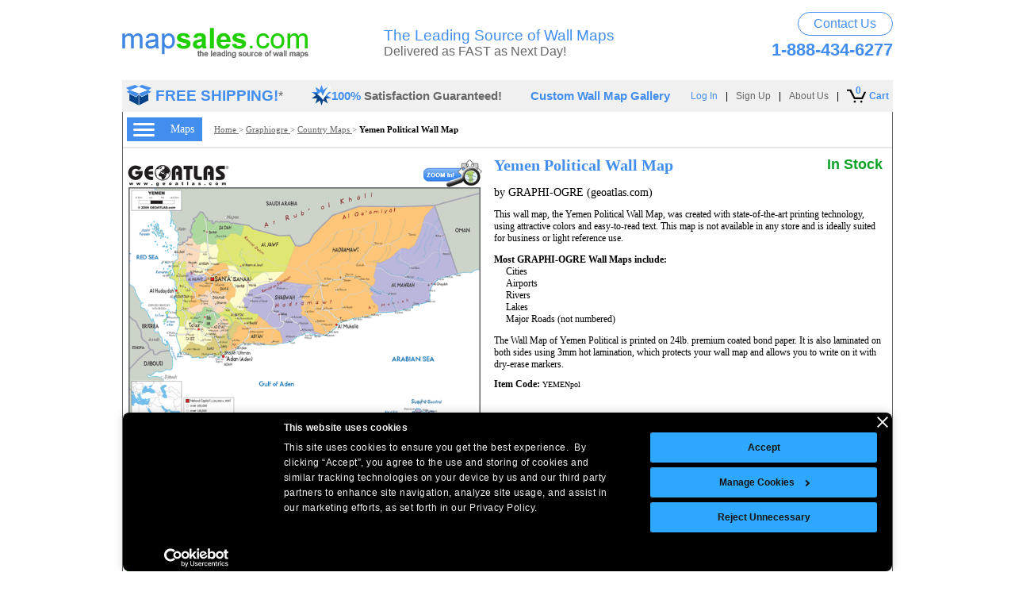

--- FILE ---
content_type: text/html; charset=utf-8
request_url: https://www.mapsales.com/graphiogre/country-wall-maps/yemen-political-wall-map.aspx
body_size: 33500
content:


<!DOCTYPE html PUBLIC "-//W3C//DTD XHTML 1.0 Transitional//EN" "http://www.w3.org/TR/xhtml1/DTD/xhtml1-transitional.dtd">

<html lang="en" xmlns="http://www.w3.org/1999/xhtml">
<head>
    <script id="Cookiebot" src="https://consent.cookiebot.com/uc.js" data-cbid="61088f53-1665-4882-a665-4eb17e485dba" data-blockingmode="auto" type="text/javascript"></script>

    <link rel="Stylesheet" type="text/css" href="/css/cookiebot.css" />
       
	<script>
        function fixCookiebotButtonOrder() {
            const accept = document.getElementById('CybotCookiebotDialogBodyLevelButtonLevelOptinAllowAll');
            var details = document.getElementById('CybotCookiebotDialogBodyLevelButtonCustomize');
            var decline = document.getElementById('CybotCookiebotDialogBodyButtonDecline');
            var allowAll = document.getElementById('CybotCookiebotDialogBodyLevelButtonLevelOptinAllowallSelection');
            if (accept) accept.style.order = '0';
            if (details) details.style.order = '1';
            if (decline) decline.style.order = '2';
            if (allowAll) allowAll.style.order = '3';

        }

        // Apply on load and resize
        window.addEventListener('load', fixCookiebotButtonOrder);
        window.addEventListener('resize', fixCookiebotButtonOrder);
    </script>
    <!-- Google tag (gtag.js) --> <script async src="https://www.googletagmanager.com/gtag/js?id=AW-1071725961"></script><script> window.dataLayer = window.dataLayer || []; function gtag() { dataLayer.push(arguments); } gtag('js', new Date()); gtag('config', 'AW-1071725961'); gtag('config', 'G-Q92W1JTK1Y'); </script>
    
    <meta http-equiv="Content-Type" content="text/html; charset=utf-8" /><title>
	Yemen Political Wall Map by GraphiOgre - MapSales
</title><link type="text/css" rel="Stylesheet" href="/css/mapsales.min.css?v=011623" fetchpriority="high" />
    <!--[if IE]>
    <link type="text/css" rel="Stylesheet" href="/css/mapsales-ie.css" />
    <![endif]-->
    <!--[if IE 6]>
    <link type="text/css" rel="Stylesheet" href="/css/mapsales-ie6.css" />
    <![endif]-->
    <link rel="Stylesheet" type="text/css" href="/css/revamp.min.css?v=012323" fetchpriority="high" /><link rel="Stylesheet" type="text/css" href="/css/redesign.min.css?v=041122" fetchpriority="low" /><link rel="Stylesheet" type="text/css" href="/css/modal.min.css?v=062521" fetchpriority="low" />
    <script language="javascript" type="text/javascript" src="/javascript/jquery-1.9.1.min.js" fetchpriority="high"></script>
    <script language="JavaScript" type="text/javascript" src="/scripts/date.min.js?v=072821" defer></script>
    <script language="javascript" type="text/javascript" src="/javascript/email-signup.min.js?v=062821" defer></script>
    <script language="JavaScript" type="text/javascript" src="/javascript/lazyload.min.js?v=070921" defer></script>
    <script type="text/javascript" language="javascript" src="/javascript/user-behavior-tracking.min.js?v=072821" defer></script>
    
    <style type="text/css">
        #container {
            margin: 0 auto;
            width: 972px;
        }

         #cookie-banner {
          position: fixed;
          bottom: 0;
          width: 100%;
          background-color: #1e313e;
          color: white;
          padding: 15px;
          text-align: center;
          display: none;
          z-index: 9999;
          font-family: Arial;
          font-size: 12px;
        }
        #cookie-banner button {
          margin-left: 10px;
          padding: 8px 15px;
          background-color: #27ae60;
          color: white;
          border: none;
          cursor: pointer;
        }
    </style>
    <link rel="canonical" href="https://www.mapsales.com/graphiogre/country-wall-maps/yemen-political-wall-map.aspx" />

    <link hreflang="en"  type="text/css" rel="Stylesheet" href="/css/price-matrix-redesign.min.css?v=082322" />
    <link hreflang="en" type="text/css" rel="preload" href="/css/price-matrix-redesign-2.min.css?v=071422" as="style" onload="this.onload=null;this.rel='stylesheet'">
    <noscript>
        <link hreflang="en" type="text/css" rel="stylesheet" href="/css/price-matrix-redesign-2.min.css?v=071422">
    </noscript>
    <!--[if IE]>
    <link hreflang="en"  type="text/css" rel="Stylesheet" href="/css/mapsales-button-price-matrix-ie.css" />
    <![endif]-->
    <script language="JavaScript" type="text/javascript" src="/scripts/mapsales-product.min.js?v=639044159169676131" async></script>
    <script language="JavaScript" type="text/javascript" src="/scripts/mapsales-product-subpart.min.js?v=121721" defer></script>    
    <script language="JavaScript" type="text/javascript" src="/scripts/jquery.mousewheel.min.js" defer></script>
    <script type="text/javascript" src="/javascript/user-behavior-tracking.min.js?v=072821" defer></script>
    <link hreflang="en"  type="text/css" rel="Stylesheet" href="/css/ProductZoomRevamp2.min.css?v=022324" />
    <script type="text/javascript" src="/javascript/cartoviewer-page-redesign-revamp.min.js?v=110222" defer></script>
    <script type="text/javascript"  src="/javascript/ZoomifyImageViewer.min.js?v=07052022" defer></script>
    
    
    <script type="text/javascript" defer>

        var counter = 0;

        $(function () {

            $("#leftnavigationredesign").hide();

            var $j = jQuery.noConflict();

            $("#left-nav-hamburger").click(function () {
                $(".zoomContainer").hide();
                $("#productsmallimage").removeData("zoom-image");
                if ($(".grayoverlay").is(":visible")) {
                    $(".grayoverlay").fadeOut();
                    $("#productsmallimage").attr("data-zoom-image", zoomImage);
                } else {
                    $(".zoomContainer").hide();
                    //$(".grayoverlay").fadeIn();
                }

                $("#leftnavigationredesign").animate(
                    {
                        width: "toggle"
                    });
                $(".overlay").css("display", "block");
            });

            $("#closeleftnavigation").click(function () {
                $(".grayoverlay").fadeOut();
                $("#leftnavigationredesign").animate(
                   {
                       width: "toggle"
                   });
                if ($("#productsmallimage").length > 0) {
                    $("#productsmallimage").attr("data-zoom-image", zoomImage);
                }
                $(".overlay").css("display", "none");
            });
            $(".overlay").click(function () {
                $(this).css("display", "none");
                $(".grayoverlay").fadeOut();
                $("#leftnavigationredesign").animate(
                   {
                       width: "toggle"
                   });
            });
        });
    </script>
    <script type="text/javascript">
        var initialized = false;
        function getParameterByName(name) {
            name = name.replace(/[\[]/, "\\\[").replace(/[\]]/, "\\\]");
            var regexS = "[\\?&]" + name + "=([^&#]*)";
            var regex = new RegExp(regexS);
            var results = regex.exec(window.location.href);
            if (results == null)
                return "";
            else
                return decodeURIComponent(results[1].replace(/\+/g, " "));
        }

    </script>


    <script>(function (w, d, t, r, u) { var f, n, i; w[u] = w[u] || [], f = function () { var o = { ti: "4016473" }; o.q = w[u], w[u] = new UET(o), w[u].push("pageLoad") }, n = d.createElement(t), n.src = r, n.async = 1, n.onload = n.onreadystatechange = function () { var s = this.readyState; s && s !== "loaded" && s !== "complete" || (f(), n.onload = n.onreadystatechange = null) }, i = d.getElementsByTagName(t)[0], i.parentNode.insertBefore(n, i) })(window, document, "script", "//bat.bing.com/bat.js", "uetq");</script>

    <meta name="SKYPE_TOOLBAR" content="SKYPE_TOOLBAR_PARSER_COMPATIBLE" />
    <!-- Hotjar Tracking Code for www.mapsales.com -->
    

    <script type="text/javascript">
        $(function () {
            // Check if the cookie has been accepted
            if (!localStorage.getItem("cookiesAccepted")) {
                $('#cookie-banner').fadeIn();
            }

            $('#accept-cookies').click(function () {
                localStorage.setItem("cookiesAccepted", "true");
                $('#cookie-banner').fadeOut();
            });
        });
    </script>

<meta name="keywords" content="Yemen Political Map, Graphi-Ogre Yemen Political Map, map of Yemen, Yemen map, Yemen wall map" /><meta name="description" content="The Yemen Political Wall Map by GraphiOgre. Available in sizes from 3x4 feet to 9x12 feet. Order your Yemen Political Wall Map today!" /></head>    
        
<body>

    

    <div id="container">
        
        <script language="javascript" async type="text/javascript" src="/javascript/common.min.js?v=639044159169676131" fetchpriority="high"></script>
        <form name="aspnetForm" method="post" action="yemen-political-wall-map.aspx" id="aspnetForm">
<div>
<input type="hidden" name="__EVENTTARGET" id="__EVENTTARGET" value="" />
<input type="hidden" name="__EVENTARGUMENT" id="__EVENTARGUMENT" value="" />
<input type="hidden" name="__VIEWSTATE" id="__VIEWSTATE" value="/[base64]" />
</div>

<script type="text/javascript">
//<![CDATA[
var theForm = document.forms['aspnetForm'];
if (!theForm) {
    theForm = document.aspnetForm;
}
function __doPostBack(eventTarget, eventArgument) {
    if (!theForm.onsubmit || (theForm.onsubmit() != false)) {
        theForm.__EVENTTARGET.value = eventTarget;
        theForm.__EVENTARGUMENT.value = eventArgument;
        theForm.submit();
    }
}
//]]>
</script>


<script src="/WebResource.axd?d=WiCwdJgYvikJK4P8tINExIJwiuswQWjB6nqxqfQ90wvy0reZGIUFP5DbyTQmWQps9vcvFXUkW2XhVtfJrrHHWAb1jss1&amp;t=638313793380000000" type="text/javascript"></script>


<script src="/ScriptResource.axd?d=5_6CyyuVTZYgfMkjuww2Yp2AqcuppRVjVWYLNISbhRy7otH6m1Vt6SOoRFOVssQmRq-KQCPtuVGN645EYtdgEwPRz7OkIh-axXOrVD3Y9TFHD2RvCtkCjc8-HBtNjuPrJPgbvt1TSj1OjjSXka5zbrDKIODC7Est8iMHBTGhoSz9ddfO0&amp;t=ffffffff9bc22534" type="text/javascript"></script>
<script type="text/javascript">
//<![CDATA[
if (typeof(Sys) === 'undefined') throw new Error('ASP.NET Ajax client-side framework failed to load.');
//]]>
</script>

<script src="/ScriptResource.axd?d=ZvGDWG5jcrpK3c_AoTsRvuVSWeDXqmX0XM4ZpsZY1OkQxVel4fnHdRwwQVP4DTEgWT0cdm6UKmM_V-VXeNMDe1hqA2-WnXeY2m7wVpcE5XvwvQuKNZyfkzg8gn4fZ9nMGT-lTgzmihiYixuDE8FbEqZTVDNsckj3y1HQyF52zZ1XMgZM0&amp;t=ffffffff9bc22534" type="text/javascript"></script>
<script src="../../Services/CategoryService.asmx/jsdebug" type="text/javascript"></script>
<script src="../../Services/MemberService.asmx/jsdebug" type="text/javascript"></script>
<script src="/custom-wall-maps/Services/CustomMappingService.asmx/jsdebug" type="text/javascript"></script>
<script src="/custom-wall-maps/Services/MapData.asmx/jsdebug" type="text/javascript"></script>
<script src="/custom-wall-maps/Services/TrackingService.asmx/jsdebug" type="text/javascript"></script>
<script src="../../Services/CartService.asmx/jsdebug" type="text/javascript"></script>
<div>

	<input type="hidden" name="__VIEWSTATEGENERATOR" id="__VIEWSTATEGENERATOR" value="C4FC1C36" />
</div>
            <script type="text/javascript">
//<![CDATA[
Sys.WebForms.PageRequestManager._initialize('ctl00$ScriptManager1', document.getElementById('aspnetForm'));
Sys.WebForms.PageRequestManager.getInstance()._updateControls([], [], [], 90);
//]]>
</script>



            <div style="width: 972px; margin: auto; font-family: Arial;">
                <!-- contains the whole header -->
                

<style type="text/css">
    #cartitemcount2 {
        position:absolute; top:-7px; left: 11px;font-weight: 700; color: #428eef;font-weight: 700;
    }
</style>
<div class="htop-wrapper">
    <div>
        <a href="/"><img src="/images/home/ms-logo.gif" width="235" height="38" alt="MapSales.com" /></a>
    </div>
    <div>
        <div>
            <span>The Leading Source of Wall Maps</span>
            <span>Delivered as FAST as Next Day!</span>
        </div>
    </div>
    <div>
        <a class="cu-Btn" href="/contact-us/">Contact Us</a>
        <span class="ht-phonenumber">1-888-434-6277</span>
    </div>
</div>
<div class="htop-wrapper-mobile">
    <div>
        <a href="/"> <img class="m-mslogo" src="/images/home/ms-logo.gif" alt="MapSales.com" /> </a>
    </div>
    <div>
        <a class="mcu" href="/contact-us/">
            <img src="/images/m-phone-email-icon-2.png" alt="Contact Us" /></a>
        <span class="topDivider">|</span>
        <span class="mcart" onclick="DisplayCartSlideOut()">
            <img src="/images/m-cart-icon-2.png" alt="View Cart" /><span id="cartitemcount" class="mcartitem">0</span>
        </span>
    </div>
</div>
<div id="HeaderMenuGray" class="headermenu">
    <div>
        <div class="hm-freeshipping">
            <div>
                <a href="/freeship-detail-test.html" onclick="NewWindow(this.href,'freeship','400','350','yes','center');return false" onfocus="this.blur()">
                    <img src="/images/home/free-shipping.jpg" alt="FREE SHIPPING!" width="32" height="26" border="0" />
                </a>
            </div>
            <div>*</div>
            <div><a href="/freeship-detail-test.html" onclick="NewWindow(this.href,'freeship','400','350','yes','center');return false" onfocus="this.blur()">FREE SHIPPING!</a></div>
        </div>

        <div class="hm-guaranteed">
            <div>
                <img src="/images/home/check-star.jpg" alt="100% Satisfaction Guaranteed!" width="25" height="26" />
            </div>
            <div>100% <span>Satisfaction Guaranteed!</span></div>
        </div>

        <div style="float: left; margin-left: 36px;">
            <a href="/gallery/custom/" class="newblueheaderlink" style="font-size: 14.67px; font-weight: 700;">Custom Wall Map Gallery</a>
        </div>
    </div>

    <div>
        <div class="hm-viewcart">
            <a href="/order/cart.aspx" class="newblueheaderlink" style="position: relative;display:flex;align-items:center;">
                <img src="/images/cart-icon-new.png" alt="Cart Icon" width="24" height="18" style="max-width:100%;" />
                <span id="cartitemcount2">0</span>
                <span style="font-weight: 700;padding-left: 4px;color:#428eef;">Cart</span>
            </a>
        </div>

        <div class="hm-divider">|</div>

        <div class="hm-about">
            <a href="https://customwallmaps.mapsales.com/info/about-us/" class="newguiheaderlink">About Us</a>
        </div>

        <div id="signupcontainer">
            <div class="hm-divider">|</div>
            <a href="https://checkout.intelligentdirect.com/members/mapsales/account/Login.aspx" class="newguiheaderlink" id="signupheaderlink">Sign Up</a>
        </div>

        <div class="hm-divider">|</div>

        <div id="memberlogincontainer">
            <a href="https://checkout.intelligentdirect.com/members/mapsales/account/Login.aspx" class="newblueheaderlink" id="memberlogin">Log In</a>
            <a onclick="MemberLogOut();" class="newguiheaderlink" href="#" id="memberlogout" style="display: none;">Log Out</a>
            
        </div>

        <div id="myaccountcontainer" style="display: none;">
            <div class="hm-divider">|</div>
            <a href="https://checkout.intelligentdirect.com/members/mapsales/MyAccount.aspx" class="newblueheaderlink">My Account</a>
        </div>

        <div class="nodisplay newguiheaderlink" id="memberName">
            Hi <span id="RealUserName"></span> <div class="hm-divider">|</div>
        </div>
        <script type="text/javascript" language="javascript" src="/javascript/AssociateMember-test.min.js?v=010423"></script>
        <iframe id="authentication" style="display: none;" onload="AssociateMember();"></iframe>
        <script type="text/javascript" language="javascript" src="/javascript/preauthlogin-test.min.js?v=010423"></script>
    </div>
</div>
<div class="mobile-header-nav">
    <div class="m-menu">
        <img class="mMenuImg" src="/images/m-hamburger-menu-icon-blue.png" alt="Menu" />
        <span class="mText">Maps</span>
    </div>
    <div>
        <span><b>Free Shipping</b></span>
        <span>100% <span class="sg-gray">Satisfaction Guarenteed</span></span>
    </div>
</div>
<!--- Hot Jar Event Tracking Code --->
<script type="text/javascript">
    $(function () {
        $(".m-menu").click(function () {
            hj('event', 'menu_mobile_onclick');
        });
        $(".mcu").click(function () {
            hj('event', 'contactusicon)_mobile_onclick');
        });
        $(".mcart").click(function () {
            hj('event', 'carticon_mobile_onclick');
        });
    });
</script>

            </div>
            <div style="position: relative;">               
                <div id="canvastest" style="min-width: 970px;">
                    
                    
                        
                        <div  class="content productpage" style="float: left; display: block; min-width: 970px; min-height: 1133px; position: relative; height: auto;">
                            

<style type="text/css">
    .textmargin {
        margin-left: 4px;
    }

    .showunderline:hover {
        text-decoration: underline;
    }
</style>


<div class="leftnavigationtestcustomwallmapslink" style="background-color: #FFFFFF; z-index: 75000; position: absolute; top: 46px; height: 100%; display: none; border-right: 1px solid #000;" id="leftnavigationredesign">
    <div style="height: 20px;margin-top: 5px;">
        <div style="float: right; font-size: 14px; color: #686868; margin-right: 5px; cursor: pointer;">
            <span id="closeleftnavigation">
                < <span class="showunderline">Close</span>
            </span>
        </div>
    </div>

    <div style="font-size: 20px; font-weight: bold; color: #000000; margin-top: 0px; width: 155px; font-family: Arial;" class="textmargin lhn-header">Shop for<br /> Your Wall Maps</div>

    

    

    

    

    

    

    

    


    

    

    

    

    

    

    

    

    

    

    

    <div class="sectionheader" style="margin-top: 2px;"><a href="/international-wall-maps.aspx" class="ln-blue-text-zone-3">International Wall Maps</a></div>
    <div class="sectionlinks">
        <a href="/world-wall-maps.aspx?flag=leftnav">World</a>
        <a href="/continent-wall-maps.aspx?flag=leftnav">Continent</a>
        <a href="/country-wall-maps.aspx?flag=leftnav">Country</a>
        <a href="/international-city-wall-maps.aspx?flag=leftnav">City</a>
    </div>
    <div class="sectionheader"><a href="/united-states-wall-maps.aspx" class="ln-blue-text-zone-3">United States Wall Maps</a></div>
    <div class="sectionlinks">
    

        <a href="/usa-wall-maps.aspx?flag=leftnav">USA</a>
        <a href="/state-wall-maps.aspx?flag=leftnav">State</a>
        <a href="/state-sectional-wall-maps.aspx?flag=leftnav">State Sectional</a>
        <a href="/county-wall-maps.aspx?flag=leftnav">County</a>
        <a href="/city-wall-maps.aspx?flag=leftnav">City</a>
        <a href="/regional-wall-maps.aspx?flag=leftnav">USA Regional</a>
        <a href="/metro-area-wall-maps.aspx?flag=leftnav">Metro Area</a>
    </div>

    <div class="sectionheader"><a href="/business-wall-maps.aspx" class="ln-blue-text-zone-3">Business Wall Maps</a></div>
    <div class="sectionlinks">
        <a href="/custom-wall-maps/?flag=leftnav">Custom</a>
        <a href="/zip-code-wall-maps.aspx?flag=leftnav">Zip Code</a>
        <a href="/zip-plus-4-wall-maps.aspx?flag=leftnav">ZIP+4</a>
        <a href="/carrier-route-wall-maps.aspx?flag=leftnav">Carrier Route</a>
        <a href="/demographic-wall-maps.aspx?flag=leftnav">Demographic</a>
        <a href="/sales-territory-wall-maps.aspx?flag=leftnav">Sales Territory</a>
        <a href="/satellite-wall-maps/?flag=leftnav">Custom Satellite</a>
    </div>

    <div class="sectionheader"><a href="/wall-map-departments.aspx" class="ln-blue-text-zone-3">Wall Map Departments</a></div>
    <div class="sectionlinks">
        <a href="/interior-decor-wall-maps/antique-and-vintage.aspx?flag=leftnav">Antique</a>
        <a href="/canada-wall-maps.aspx?flag=leftnav">Canada</a>
        <a href="/topographic-wall-maps.aspx?flag=leftnav">Topographic</a>
        <a href="/educational-wall-maps/">Education &amp; Classroom</a>
        <a href="/gifts.aspx?flag=leftnav">Gift Finder</a>
        <a href="/interior-decor-wall-maps/?flag=leftnav">Interior D&#233;cor</a>       
    </div>
    <div class="sectionheader"><a href="/finishing-options/" class="ln-blue-text-zone-3">Finishing Options</a></div>
    <div class="sectionlinks">
        <a href="/info/paper-maps/?flag=leftnav">Paper</a>
        <a href="/info/laminated-maps/?flag=leftnav">Laminated</a>
        <a href="/info/wooden-rails/?flag=leftnav">Wooden Rails</a>
        <a href="/info/plastic-rails/?flag=leftnav">Plastic Rails</a>
        <a href="/info/mounted-maps/?flag=leftnav">Mounted</a>
        <a href="/info/basic-framed/?flag=leftnav">Basic Framed</a>
        <a href="/info/executive-framed/?flag=leftnav">Executive Framed</a>
        <a href="/info/magnetic-maps/?flag=leftnav">Magnetic</a>
        
        <a href="/info/resticker-maps/?flag=leftnav">Map ReStickers</a>
        <a href="/order/orderoptions.aspx?flag=leftnav">Map Add-Ons</a>
    </div>

 <div class="sectionheader" style="margin-bottom: 10px;"><a href="/style-guide.pdf" class="ln-blue-text-zone-3">Map Styles</a></div>
    <div class="giftcardlink" style="float: left;">
        <a data-toggle="modal" data-target="#modal" href="#">
            <img class="lazy" src="/images/placeholder.png" data-src="/images/email/sign-up-box.gif" width="192" height="67" alt="Sign up now to be the first to receive offers, sales & news!"
                border="0"></a>
    </div>
    <div class="ourpublishers-logo-wrap">
        <span class="publisherheader">Our Publishers</span>
        <div>
            <a href="/publishers/marketmaps-wall-maps/?flag=leftnav" ><img class="lazy" src="/images/placeholder.png" data-src="/images/publishers/logo/marketmaps-logo.jpg" alt="MarketMaps" width="90" height="32" ></a>
            <a href="/publishers/national-geographic-wall-maps/?flag=leftnav" ><img class="lazy" src="/images/placeholder.png" data-src="/images/publishers/logo/national-geographic-logo.jpg" alt="National Geographic" width="90" height="27"/></a>
        </div>    
        <div>
            <a href="/publishers/geonova-wall-maps/?flag=leftnav" ><img class="lazy" src="/images/placeholder.png" data-src="/images/publishers/logo/geonova-logo.jpg" alt="Geonova Maps" width="80" height="36" /></a>
            <a href="/publishers/graphiogre-wall-maps.aspx?flag=leftnav" ><img class="lazy" src="/images/placeholder.png" data-src="/images/publishers/logo/geoatlas-logo.jpg" alt="GeoAtlas Maps" width="90" height="19" /></a>
        </div> 
        <div>
            <a href="/publishers/rand-mcnally-wall-maps.aspx?flag=leftnav" ><img class="lazy" src="/images/placeholder.png" data-src="/images/publishers/logo/rand-mcnally-logo.jpg" alt="Rand McNally Maps" width="92" height="13" /></a>
            <a href="/publishers/rand-mcnally-wall-maps.aspx?flag=leftnav" ><img class="lazy" src="/images/placeholder.png" data-src="/images/publishers/logo/thomas-bros-logo.jpg" alt="Thomas Bros Maps" width="92" height="15" /></a>
        </div>  
        <div>
            <a href="/publishers/equator-maps-wall-maps/?flag=leftnav" ><img class="lazy" src="/images/placeholder.png" data-src="/images/publishers/logo/equator-maps-logo.jpg" alt="Equator Maps" width="92" height="13" /></a>
            <a href="/publishers/map-resources-wall-maps.aspx?flag=leftnav" ><img class="lazy" src="/images/placeholder.png" data-src="/images/publishers/logo/map-resources-logo.jpg" alt="Map Resurces Maps" width="92" height="17" /></a>
        </div>
        <div style="padding-bottom:5px;">
            <a href="/publishers/maps-com-wall-maps.aspx?flag=leftnav" ><img class="lazy" src="/images/placeholder.png" data-src="/images/publishers/logo/mapsdotcom-logo.jpg" alt="Maps.com" width="105" height="28" /></a>
            <a href="/publishers/mapsco-wall-maps.aspx?flag=leftnav" ><img class="lazy" src="/images/placeholder.png" data-src="/images/publishers/logo/mapsco-logo.jpg" alt="Mapsco Maps" width="90" height="22" /></a>
        </div> 
        <div style="padding-bottom:5px;">
            <a href="/publishers/hema-maps-wall-maps.aspx?flag=leftnav" ><img class="lazy" src="/images/placeholder.png" data-src="/images/publishers/logo/hema-maps-logo.jpg" alt="Hema Maps" width="80" height="32" /></a>
            <a href="/publishers/wide-world-of-maps-wall-maps.aspx?flag=leftnav" ><img class="lazy" src="/images/placeholder.png" data-src="/images/publishers/logo/wide-world-of-maps-logo.jpg" alt="Wide World of Maps" width="65" height="39" /></a>
        </div>
        <div style="padding-bottom:0;">
            <a href="/publishers/compart-maps-wall-maps/?flag=leftnav" ><img class="lazy" src="/images/placeholder.png" data-src="/images/publishers/logo/compart-maps-logo.jpg" alt="Compart Maps" width="80" height="52" /></a>
            <a href="/publishers/newport-geographic-wall-maps.aspx?flag=leftnav" ><img class="lazy" src="/images/placeholder.png" data-src="/images/publishers/logo/newport-logo.jpg" alt="Newport Geographic" width="85" height="32" /></a>
        </div>
        <div>
            <a href="/publishers/outlook-maps-wall-maps/?flag=leftnav" ><img class="lazy" src="/images/placeholder.png" data-src="/images/publishers/logo/outlook-maps-logo.jpg" alt="Outlook Maps" width="80" height="49" /></a>
            <a href="/publishers/maps-of-world-wall-maps.aspx?flag=leftnav" ><img class="lazy" src="/images/placeholder.png" data-src="/images/publishers/logo/maps-of-world-logo.jpg" alt="Maps of World" width="50" height="52"/></a>
        </div>
        <div style="padding-bottom:0;">
            <a href="/publishers/lovell-johns-wall-maps/?flag=leftnav" ><img class="lazy" src="/images/placeholder.png" data-src="/images/publishers/lovell-johns-logo-medium.png" alt="Lovell Johns Logo" width="155" height="26" style="padding-left:1px" /></a>
        </div>
        <div style="padding-bottom:0; padding-top: 2px;">
            <a href="/publishers/sovereign-limits-wall-maps/?flag=leftnav" ><img src="/images/publishers/sovereign-limits-logo-medium.png" alt="Sovereign Limits Logo" height="30" style="padding-left:1px" /></a>
        </div>
    </div>

</div>

                             <div class="grayoverlay" style="display: none;">
                                <!-- this HAS to be here -->
                            </div>
                            
                            
    <div itemtype="http://schema.org/Product" itemscope>
    <div class="overlay"></div>
    <div class="trans-overlay"></div>
    
<style>
    .pp-desc-wrap {
        float: left; margin-left: 10px;
    }

    .productpage {
        min-height: 1290px!important;
    }
</style>
<div id="ctl00_ContentPlaceHolder1_ProductPage_PPBreabCrumbs">
<style type="text/css">
    div.smallbreadcrumbs {
        border-bottom: 2px solid #e6e6e6;
        color: #666;
        float: left;
        font-family: Verdana;
        font-size: 11px;
        line-height: 40px;
        width: 970px;
        height: 44px;
    }
    div.smallbreadcrumbs a {
        color: #666;
        text-decoration: underline;
    }
    div.smallbreadcrumbs a:hover {
        text-decoration: none;
    }
    div.smallbreadcrumbs .indent {
        display: flex;
        align-items: center;
        float: left;
        height: 44px;   
    }
    .hamburger-menu {
        float: left;
    }
    .hamburger-menu > span {
        display: flex;
        background-color: #428eef;
        justify-content: space-between;
        align-items: center;
        width: 77px;
        height: 30px;
        padding: 0 10px 0 8px;
        color: #fff;
        font-size: 14px;
        cursor: pointer;
    }
    .pp-bc {
        float: left; margin-left: 15px;line-height: 18px;
    }
</style>
<div class="smallbreadcrumbs">
    <div class="indent">
        <div id="ctl00_ContentPlaceHolder1_ProductPage_ctl00_HamburgerMenu_HM" class="hamburger-menu"><span id="left-nav-hamburger"><img src="/images/redesign/hamburger-menu.png" width="27" height="17" alt="Shop For Your Wall Maps" /> Maps</span></div>

        <div class="pp-bc"><span id="ctl00_ContentPlaceHolder1_ProductPage_ctl00_FullBreadCrumb"><a href="/">Home </a>&gt; <a href="/publishers/graphiogre-wall-maps.aspx">Graphiogre </a>&gt; <a href="/country-wall-maps.aspx"> Country Maps </a> > <span class='lastbreadcrumb'><b>Yemen Political  Wall Map</b></span></span></div>
    </div>
</div>

<script type="text/javascript">    
    //$(document).ready(function () {
    //    //FOR CONTINENT MAPS BREADCRUMBS ONLY - BEFORE ADD TO CART PAGE
    //    var cur_url = window.location.pathname;
    //    var cur_url_part = cur_url.split("/");
    //    var third_level_breadcrumb = $('.smallbreadcrumbs .indent > div > span > a:nth-of-type(3)');
    //    var second_level_url = "/" + cur_url_part[2] + "/" + cur_url_part[3];
    //    //alert(second_level_url);
    //    //alert(cur_url);
    //    if (cur_url.includes("continent-wall-maps")) {
    //        third_level_breadcrumb.attr('href', second_level_url.replace("wall-map.aspx", "wall-maps.aspx"));
            
    //    }
    //});

</script>
</div>
<div class="pp-img-desc-wrap" style="height: auto; width: 960px;">
    
<style type="text/css">
    div[id$="ProductPage_Price"] {
        float:left;
        margin-top: 15px;
    }
    .productimage, .productimage .logoandzoom {
        max-width: 315px; width: auto !important;
    }
    .productimage[pod="True"], .productimage[pod="True"] .logoandzoom, .productimage[pod="True"] .productexample, .pp-img-desc-wrap .productimage, .pp-img-desc-wrap .productimage .logoandzoom {
        max-width: 448px;
        width: 100%;
    }
    .pp-image {
        max-width: 315px;
        max-height: 315px;
    }
    .pp-img-desc-wrap .productimage[orientation="portrait"], .pp-img-desc-wrap .productimage[orientation="portrait"] .logoandzoom{
        max-width: 337px;
        width: 100%;
    }
    .productimage.pp-demographic {
        max-width: 315px;
    }
    .productimage[orientation="portrait"] .pp-image, .pp-img-desc-wrap .pp-image{
        max-width: 444px;
        max-height: 444px;
    }
    div.productimage .productexample > span:nth-of-type(1) > a {
        display: block;
        width: 100%;
    }
    .productimage[orientation="portrait"] #CartoViewerContainer {
        left: 345px !important;
    }
    .productimg-mapbundle[orientation="portrait"] #CartoViewerContainer {
        left: 453px !important;
    }
    .productimage[pod="True"] .pp-image, .pp-img-desc-wrap .pp-image {
        max-width: 331px; max-height: 444px;
    }
    .productimage[orientation="landscape"] .pp-image, .pp-img-desc-wrap .pp-image{
        max-width: 444px;
        max-height: 386px;
    }
    .logoandzoom .publisherlogo img[alt="Lovell Johns"] {
        padding-top: 12px;
    }
    span[id$="MapExample"] {
        position: relative;
    }
    .edition-wrap {
        position: absolute;
        bottom: -5px;
        right: 0;
    }
    .edition-wrap >span {
        position: absolute;
    }
    .edition-wrap >span:nth-of-type(1) {
        left: 0;
        right: 0;
        margin: 0 auto;
        width: 75px;
        top: 11px;
        font-family: 'Segoe UI', Arial;
        font-size: 20px;
        font-weight: 700;
        color: #000;
        text-align: center;
    }
    .edition-wrap >span:nth-of-type(2) {
        left: 0;
        right: 0;
        margin: 0 auto;
        width: 75px;
        bottom: 17px;
        font-family: 'Segoe UI', Arial;
        font-size: 15px;
        font-weight: 700;
        letter-spacing: -.5px;
        color: #000;
        text-align: center;
    }
</style>

<div class="productimage " pod="True" orientation="landscape">
    
    <div class="logoandzoom above">
        <div class="logo-pname" style="float:left;width:100%;">
            <div class="publisherlogo"><span id="ctl00_ContentPlaceHolder1_ProductPage_ProductImageRevamp_PublisherLogoTop"><img src="/images/publishers/graphiogre-medium-test.gif" alt="GraphiOgre" width= '130' height= '39'/></span></div>
            <div class="zoomin" style="float: right; cursor: pointer;"><span id="ctl00_ContentPlaceHolder1_ProductPage_ProductImageRevamp_ZoomInTop"><a class="zoomimg" href="javascript: runCarto('graphiogre/YEMENpol','Yemen Political Wall Map','http://www.mapsales.com/products/graphiogre/country/images/zoom/YEMENpol.gif');"><img src="/images/zoom-in-test.gif" alt="Zoom In" width="74" height="39" /></a></span></div>
        </div>
        
        <div id="CartoViewerContainer">
            <div>
                <span class="zoomtext">Zoom</span>
                <div class="Xzoom"><img id="closeCartoViewer" class="lazy" src="/images/placeholder.png" data-src="/images/product/icons/close-icon.png" alt="Close Window" /></div>
                <span class="pantext">Pan</span>
		        <div id="cartoViewer">
			        <div id="myContainer"></div>
		        </div>
            </div>
        </div>
        
        <div class="productexample" style="position: relative">
            <span id="ctl00_ContentPlaceHolder1_ProductPage_ProductImageRevamp_MapExample"><img itemprop="image" src="https://www.mapsales.com/products/graphiogre/country/images/zoom/YEMENpol.gif" alt="Yemen Political Wall Map" class="pp-image" id="sourceimage" /></span>
        </div>  
    </div>
    
</div>


<script>
    $(document).ready(function () {
        //if ($("img.pp-image").attr('src').indexOf('satellite') != -1 || $(location).attr('href').indexOf('st-') != -1) {
        
                if ($("img.pp-main-img").length > 0) {
                    if ($("img.pp-main-img").attr('src').indexOf('map-bundle') != -1) {
                        if ($(".productimage").attr('orientation') == 'portrait') {
                            $('div.productdescription').css('width', '');
                        } else {
                            console.log("bundle");
                            $('div.productdescription').css('width', '100%');
                        } 
                    }
                } else if ($(".productimage").attr('orientation') == 'landscape') {
                    $('#ctl00_ContentPlaceHolder1_ProductPage_ProductDescription_Desc').css('width', '495px');
                    $('div.productdescription').css('width', '495px');
                    $('h1.productname').css('width', '495px');
                    $('span.sat-rep').css('left', '9px');
                    $('span.sat-rep').css('width', '398px');
                    $('span.sat-example.landscape').css('font-size', '65px');
                    $('span.sat-example.landscape').css('top', '134px');
                } else {
                    $('#ctl00_ContentPlaceHolder1_ProductPage_ProductDescription_Desc').css('width', '607px');
                    $('div.productdescription').css('width', '607px');
                    $('span.sat-rep').css('left', '6px');
                    $('span.sat-rep').css('width', '289px');
                    $('span.sat-example.portrait').css('font-size', '65px');
                    $('span.sat-example.portrait').css('top', '155px');
                }
            //}
        });
</script>

    <div class="pp-desc-wrap">
        

<div class="description" style="width: 495px;">
    
    <div class="indent">
        <div class="nameandpublisher" style="width: 495px;">
            
            <h1 itemprop="name" class="productname">Yemen Political Wall Map</h1>
            
                <div itemprop="offers" itemtype="http://schema.org/Offer" itemscope>
                    <meta itemprop="availability" content="https://schema.org/InStock" />
                    <meta itemprop="priceCurrency" content="USD">
                    
                    <meta itemprop="price" content="85" />
                    
                </div>
            
            
            
        </div>
        
                    <div style="float:right;margin-top:-23px;color:#0ba227;font-size:18px;font-weight:bold;font-family: Arial;">In Stock </div>
                    
        
        <div class="productdescription" itemprop="description" style="width: 495px; font-size: 12px;">
             <span id="ctl00_ContentPlaceHolder1_ProductPage_ProductDescription_PublisherName" style="font-size: 14px;"><div style="margin-top: 15px;">by GRAPHI-OGRE (geoatlas.com)</div></span>
            <p>
                        <p>
                            This wall map, the Yemen Political Wall Map, was created with state-of-the-art printing technology, 
                            using attractive colors and easy-to-read text. This map is not available in any store and is 
                            ideally suited for business or light reference use.
                        </p>
                        <p>
                            <strong>Most GRAPHI-OGRE Wall Maps include:</strong>
                            <div class="mapincludesindent">
                                Cities
                                <br />Airports
                                <br />Rivers
                                <br />Lakes
                                <br />Major Roads (not numbered)
                            </div>
                        </p></p><p>The Wall Map of Yemen Political  is printed on 24lb. premium coated bond paper. It is also laminated on both sides using 3mm hot lamination, which protects your wall map and allows you to write on it with dry-erase markers.</p>
        </div>
        <div id="ctl00_ContentPlaceHolder1_ProductPage_ProductDescription_ItemCode" class="itemcode">
            <span class="code" style="font-size: 12px;">Item Code: </span><span id="ctl00_ContentPlaceHolder1_ProductPage_ProductDescription_ProductCode">YEMENpol</span>
        </div>
    </div>
    
</div>
    </div>
</div>
<div id="ctl00_ContentPlaceHolder1_ProductPage_Price">
<div style="float:left;text-align:right;width:963px;color:#0ba227;font-size:18px;font-weight:bold;">In Stock</div>
<div class="pricematrix">
    <div id="ctl00_ContentPlaceHolder1_ProductPage_ctl01_PriceMatrixPanel">
	<div class="matrixheader_st" style="width: 960px; margin-top: 0px;"> 
        <div class="chooseyourmap_st" style="width: 238px;">Choose Your<br />Wall Map</div>
        <div class="matrixrightside">
            <div class="choosesize_st">Choose Your<br />Map Sizes (inches)</div>
            <div class="fastdelivery_st"> Delivered as FAST as Next Day!</div>
        </div>
        
            <div class="finishingoptionpopupwidth" style="display: none;" id="pmplasticrailspopup">
                <div class="finishingoptionpopup">
                    <div class="closepopupbutton"><span id="closeplasticrailspopup">Close<span>X</span></span></div>
                    <div class="finishingoptionopupheader">...Plastic Rails</div>
                    <div class="popupbody">
                        <div class="finishingtext">
                            <span>
                                Map on Plastic Rails
                            </span>
                            <p>
                                Plastic Rails are the perfect accessory for adding a clean, classic look to your Wall Map. 
                                A solid black coated rail is soundly attached to the top and bottom of your map. A ring at 
                                the top makes it easy to hang and to proudly display your Wall Map! Plastic Rails can be added
                                to your map for very little cost.
                            </p>
                        </div>
                        <div class="finishingexamples">
                            <img src="/images/placeholder.png" class="lazy" data-src="/images/product/finishing/plastic-rails-example.jpg" alt="Plastic Rail Wall Maps Example" width="130" height="190" />
                        </div>
                    </div>
                </div>
            </div>

            <div class="finishingoptionpopupwidth" style="display: none;" id="pmpaperpopup">
                <div class="finishingoptionpopup">
                    <div class="closepopupbutton"><span id="closepaperpopup">Close<span>X</span></span></div>
                    <div class="finishingoptionopupheader">Paper Maps</div>
                    <div class="popupbody">
                        <div class="finishingtext">
                            <span>
                                Non Laminated Maps
                            </span>
                            <p>
                                Printed on heavy paper without lamination these maps are as 
                                bare as they get. If you need your finish done else 
                                where, this is the map for you. Be gentle!
                            </p>
                        </div>
                        <div class="finishingexamples">
                            <img src="/images/placeholder.png" class="lazy" data-src="/images/product/finishing/paper-maps-example.jpg" alt="Paper Maps Example" width="130" height="190" />
                        </div>
                    </div>
                </div>
            </div>

            <div class="finishingoptionpopupwidth" style="display: none;" id="pmlaminatedpopup">
                <div class="finishingoptionpopup">
                    <div class="closepopupbutton"><span id="closelaminatedpopup">Close<span>X</span></span></div>
                    <div class="finishingoptionopupheader">Laminated Maps</div>
                    <div class="popupbody">
                        <div class="finishingtext">
                            <span>
                                Your Maps are Protected!<br />Now, write on them...<br />
                                ...and roll them up when<br />you are done!
                            </span>
                            <p>
                                All of our wall maps are protected! They are laminated on both 
                                sides using the highest quality 3 mil hot process. Lamination is 
                                available in all sizes, up to 9 by 12 feet and larger! Use your 
                                dry erase markers and Mark-It Dots directly on the wall map!
                            </p>
                        </div>
                        <div class="finishingexamples">
                            <img src="/images/placeholder.png" class="lazy" data-src="/images/product/finishing/laminated-maps-example.jpg" alt="Laminated Maps Example " width="130" height="190" />
                        </div>
                    </div>
                </div>
            </div>

            <div class="finishingoptionpopupwidth" style="display: none;" id="pmsyntheticpopup">
                <div class="finishingoptionpopup">
                    <div class="closepopupbutton"><span id="closesyntheticpopup">Close<span>X</span></span></div>
                    <div class="finishingoptionopupheader">Synthetic Maps</div>
                    <div class="popupbody">
                        <div class="finishingtext">
                            <span>
                                The all-weather, highly durable map.
                            </span>
                            <p>
                                Printed on non-glare, foldable synthetic paper. Plus,
                                they are tear and water resistant!<br />
                                Synthetic Paper Maps can be folded for easy filing and
                                storage.<br />
                                Synthetic Paper Maps are tear-resistant, lightweight, 
                                and flexible: An excellent learning tool for kids!
                                Syntheitc Paper Maps are spill-resistant. Wipe away 
                                stains without harming your maps.
                            </p>
                        </div>
                        <div class="finishingexamples">
                            <img src="/images/placeholder.png" class="lazy" data-src="/images/product/finishing/synthetic-maps-example.jpg" alt="Synthetic Maps Example" width="130" height="190" />
                        </div>
                    </div>
                </div>
            </div>

            <div class="finishingoptionpopupwidth" style="display: none;" id="pmrailspopup">
                <div class="finishingoptionpopup">
                    <div class="closepopupbutton"><span id="closerailspopup">Close<span>X</span></span></div>
                    <div class="finishingoptionopupheader">...with Wooden Rails</div>
                    <div class="popupbody">
                        <div class="finishingtext">
                            <span>
                                Add a warm, classic look<br />
                                to your Wall Maps!
                            </span>
                            <p>
                                Wooden Rails are the perfect accessory for adding a warm,
                                classic look to your Wall Map. A solid cherry-stained wooden rail
                                is soundly attached to the top and bottom of your map.
                                A rugged cord makes it easy to hang and to proudly display
                                your Wall Map! Wooden Rails can be added to your map for
                                very little cost.
                            </p>
                        </div>
                        <div class="finishingexamples">
                            <img src="/images/placeholder.png" class="lazy" data-src="/images/product/finishing/wooden-maps-example.jpg" alt="Wooden Rails Example" width="130" height="190" />
                        </div>
                    </div>
                </div>
            </div>

            <div class="finishingoptionpopupwidth" style="display: none;" id="pmspringrollerspopup">
                <div class="finishingoptionpopup">
                    <div class="closepopupbutton"><span id="closespringrollerspopup">Close<span>X</span></span></div>
                    <div class="finishingoptionopupheader">...Spring Rollers</div>
                    <div class="popupbody">
                        <div class="finishingtext">
                            <span>
                                A Great Way to Save Space...<br />
                                ...and have the maps you need conveniently displayed!
                            </span>
                            <p>
                                Spring Roller Maps take the convenience of a Wall Map a step
                                further. Your Wall Map can be displayed when it is needed and 
                                rolled up and out of the way when it's not. The map stays
                                readily accessible - no more hunting around in storage rooms to find it.
                            </p>
                        </div>
                        <div class="finishingexamples">
                            <img src="/images/placeholder.png" class="lazy" data-src="/images/product/finishing/spring-rollers-example.jpg" alt="Maps on Spring Rollers Example 1" width="130" height="190" />
                        </div>
                    </div>
                </div>
            </div>

            <div class="finishingoptionpopupwidth" style="display: none;" id="pmrestickerspopup">
                <div class="finishingoptionpopup">
                    <div class="closepopupbutton"><span id="closerestickerpopup">Close<span>X</span></span></div>
                    <div class="finishingoptionopupheader">ReStickers</div>
                    <div class="popupbody">
                        <div class="finishingtext">
                            <span>
                                Just peel and stick!
                            </span>
                            <p>
                                Taking mapping technology to a further step,
                                MapSales.com introduces Map ReStickers! Now
                                all our maps can be printed on Photo-Tex, a new
                                self-adhesive fabric paper that resists water,
                                wrinkles, and rips. With this innovative technology 
                                you can stick you maps directly to walls without using
                                screws, nails, tape, rails, glue - anywhere else!
                            </p>
                        </div>
                        <div class="finishingexamples">
                            <img src="/images/placeholder.png" class="lazy" data-src="/images/product/finishing/restickers-example.jpg" alt="Map ReStickers Example" width="130" height="190" />
                        </div>
                    </div>
                </div>
            </div>

            <div class="finishingoptionpopupwidth" style="display: none;" id="pmmountedpopup">
                <div class="finishingoptionpopup">
                    <div class="closepopupbutton"><span id="closemountedpopup">Close<span>X</span></span></div>
                    <div class="finishingoptionopupheader">...Wood Mounted</div>
                    <div class="popupbody">
                        <div class="finishingtext">
                            <span>
                                Professional and Decorative Wall Map Displays.
                                Protected by lamination for long term use...and you can write on them!
                            </span>
                            <p>
                                Mounted Maps offer a professional and decorative
                                wall map display. They are protected
                                with a quality lamination for long
                                term use. You can also write on these mounted maps.
                            </p>
                        </div>
                        <div class="finishingexamples">
                            <img src="/images/placeholder.png" class="lazy" data-src="/images/product/finishing/mounted-maps-example.jpg" alt="Mounted Wall Maps Example" width="130" height="190" />
                        </div>
                    </div>
                </div>
            </div>

            <div class="finishingoptionpopupwidth" style="display: none;" id="pmframedpopup">
                <div class="finishingoptionpopup">
                    <div class="closepopupbutton"><span id="closeframedpopup">Close<span>X</span></span></div>
                    <div class="finishingoptionopupheader">...Mounted Maps</div>
                    <div class="popupbody">
                        <div class="finishingtext">
                            <span>
                                Professional and Decorative Wall Map Displays
                            </span>
                            <p>
                                Protected with a quality lamination for long term use, maps are mounted on sturdy foam board and include a 
                                soft line black frame 3/16 inches thick so they hang beautifully.<br /><br /> Mounted Maps offer a 
                                professional and decorative wall map display. 
                                You can also write on these mounted maps!
                            </p>
                        </div>
                        <div class="finishingexamples">
                            <img src="/images/placeholder.png" class="lazy" data-src="/images/product/finishing/mounted-maps-example.jpg" alt="Mounted Maps Example 1" width="130" height="190" />
                        </div>
                    </div>
                </div>
            </div>

            <div class="finishingoptionpopupwidth" style="display: none;" id="pmframedbasicpopup">
                <div class="finishingoptionpopup">
                    <div class="closepopupbutton"><span id="closeframedbasicpopup">Close<span>X</span></span></div>
                    <div class="finishingoptionopupheader">...Basic Framed</div>
                    <div class="popupbody">
                        <div class="finishingtext">
                            <span>
                                A professional and Classic Wall Map Display
                            </span>
                            <p>
                                Great for a professional look, out basic frames area made
                                with 1 inch thick pine wood and available as unfinished
                                and in black stain. Your wall map is protected with a quality
                                lamination for long term use, maps are mounted on sturdy
                                foam board and then framed. Also available for Magnetic wall maps.
                                <br />
                                <strong>Available in 2 finishes:</strong>
                                <div style="margin-left: 25px;">
                                    -Unfinished<br />
                                    -Black
                                </div>
                            </p>
                        </div>
                        <div class="finishingexamples">
                            <img src="/images/placeholder.png" class="lazy" data-src="/images/product/finishing/basic-framed-example.jpg" alt="Basic Framed Wall Maps Example " width="130" height="190" />
                        </div>
                    </div>
                </div>
            </div>

            <div class="finishingoptionpopupwidth" style="display: none;" id="pmframedexecutivepopup">
                <div class="finishingoptionpopup">
                    <div class="closepopupbutton"><span id="closeframedexecutivepopup">Close<span>X</span></span></div>
                    <div class="finishingoptionopupheader">...Executive Framed</div>
                    <div class="popupbody">
                        <div class="finishingtext">
                            <span>
                                Elegant and Attractive Wall Map Displays
                            </span>
                            <p>
                                Great for a elegant and refined look, our executive frames
                                are made with 1 inch thick wood and available in cherry, light,
                                and dark oak stain finish. Your wall map is protected with a 
                                quality lamination for long term use, maps are mounted on sturdy
                                foam board and then framed. Also available for Magnetic wall maps.
                                <br />
                                <strong>Available in 3 finishes:</strong>
                                <div style="margin-left: 25px;">
                                    -Cherry Wood<br />
                                    -Dark Oak<br />
                                    -Light Oak Wood<br />
                                </div>
                            </p>
                        </div>
                        <div class="finishingexamples">
                            <img src="/images/placeholder.png" class="lazy" data-src="/images/product/finishing/executive-framed-example.jpg" alt="Executive Framed Wall Maps Example" width="130" height="190" />
                        </div>
                    </div>
                </div>
            </div>

            <div class="finishingoptionpopupwidth" style="display: none;" id="pmmagneticpopup">
                <div class="finishingoptionpopup">
                    <div class="closepopupbutton"><span id="closemagneticpopup">Close<span>X</span></span></div>
                    <div class="finishingoptionopupheader">...Magnetic Maps</div>
                    <div class="popupbody">
                        <div class="finishingtext">
                            <span>
                                Keeping Track on a Map<br />EASY!
                            </span>
                            <p>
                                Magnetic Wall Maps are useful planning and tracking
                                tools. Use magnetic markers and symbols to track customers,
                                delivery points, service centers and much more. Protected
                                in a soft line black plastic frame. most MapSales Wall Maps
                                are available as Magnetic Wall Maps.
                            </p>
                        </div>
                        <div class="finishingexamples">
                            <img src="/images/placeholder.png" class="lazy" data-src="/images/product/finishing/magnetic-maps-example.jpg" alt="Magnetic Maps Example" width="130" height="190" />
                        </div>
                    </div>
                </div>
            </div>

            <div class="selectionpopupwidth framedbasicselectionpopup" style="display: none;" id="framedbasicselectionpopup">
                <div class="selectionpopup">
                    <div class="closepopupbutton"><span class="closeframedbasicselectionpopup">Close<span>X</span></span></div>
                    <div class="finishingtypepopupheader">Basic Framed</div>
                    <div class="selectframecolor">Select Frame Color</div>
                    <div class="finishingtypecontainer">
                        <div class="blurbandimage">
                            <div class="selectformframedbasic">
                                <div class="framedwoodcolors">
                                    <label>
                                    <input class="framedwoodunfinished" style="margin-left: 0px;" type="radio" name="framedwoodcolor" value="framedwoodunfinished" checked="checked" /><br />
                                    <img src="/images/placeholder.png" class="lazy" data-src="/images/product/finishing/basic-color-framed.jpg" alt="Select Framed Wall Maps" width="98" height="32"/><br />
                                    Unfinished
                                    </label>
                                </div>
                                <div class="framedwoodcolors">
                                    <input class="framedwoodblack" style="margin-left: 0px;" type="radio" name="framedwoodcolor" value="framedwoodblack" /><br />
                                    <label style="display:block;margin-top:34px;">Black</label>
                                </div>
                            </div>
                            <div class="exampleimage">
                                <img id="framedwoodcolorsample" src="/images/placeholder.png" class="lazy" data-src="/images/product/option-framed-unfinished.jpg" alt="Unfinished Framed Wall Maps" width="100" height="68" />
                            </div>
                        </div>
                    </div>
                </div>
            </div>

            <div class="selectionpopupwidth framedexecutiveselectionpopup" style="display: none;" id="framedexecutiveselectionpopup">
                <div class="selectionpopup">
                    <div class="closepopupbutton"><span class="closeframedexecutiveselectionpopup">Close<span>X</span></span></div>
                    <div class="finishingtypepopupheader">Executive Framed</div>
                    <div class="selectframecolor">Select Frame Color</div>
                    <div class="finishingtypecontainer">
                        <div class="blurbandimage">
                            <div class="selectformframedexecutive">
                                <div class="framedexecutivecolors">
                                    <label>
                                    <input class="framedexecutivedarkoak" style="margin-left: 0px;" type="radio" name="framedexeccolor" value="framedexecutivedarkoak" checked="checked" />
                                    <img src="/images/placeholder.png" class="lazy" data-src="/images/product/finishing/executive-color-framed.jpg" alt="Select Framed Wall Maps" width="124" height="32" />
                                    Dark<br />Oak
                                    </label>
                                </div>
                                <div class="framedexecutivecolors">
                                    <input class="framedexecutivcherrystain" style="margin-left: 0px;" type="radio" name="framedexeccolor" value="framedexecutivcherrystain" />
                                    <label style="display:block;margin-top:34px;"> Cherry<br />Stain</label>
                                </div>
                                <div class="framedexecutivecolors">
                                    <input class="framedexecutivelightoak" style="margin-left: 0px;" type="radio" name="framedexeccolor" value="framedexecutivelightoak" />
                                    <label style="display:block;margin-top:34px;">Light<br />Oak</label>
                                </div>
                            </div>
                            <div class="exampleimage">
                                <img id="framedexecutivecolorsample" src="/images/placeholder.png" class="lazy" data-src="/images/product/option-framed-dark-oak.jpg" alt="Dark Oak Executive Framed Wall Maps" width="100" height="68" />
                            </div>
                        </div>
                    </div>
                </div>
            </div>
            </div><div class="pricematrixborder">
		<div><div class="sizerow"><div class="choosefinishing" style="width: 237px;">Choose Your<br />Finishing Options</div><img style="padding-left:10px;border-left: 4px solid #e6e6e6;" src="/images/product/map-sizes-thumbnail2.jpg" alt="Map Sizes"><div id="sizecolumn-36x48" class="sizeoption firstsize" style="width: 110px;"><div class="printsize">32x48</div></div>
<div id="sizecolumn-48x64" class="sizeoption" style="width: 110px;"><div class="printsize">43x64</div></div>
<div id="sizecolumn-60x80" class="sizeoption" style="width: 110px;"><div class="printsize">54x80</div></div>
<div id="sizecolumn-72x96" class="sizeoption" style="width: 110px;"><div class="printsize">64x96</div></div>
<div id="sizecolumn-90x120" class="sizeoption" style="width: 110px;"><div class="printsize">80x120</div></div>
<div id="sizecolumn-108x144" class="sizeoption" style="width: 110px;"><div class="printsize">96x144</div></div>
</div></div><div><div class="pricerow stripe" finishingrow="2">
<div class="finishingoption firstfinishingoption  stripe " style=" width: 238px;"><div class="finishingimage"><img src="/images/product/pm-laminated-map.jpg" alt="Laminated Wall Maps" width="66" height="45" /></div><div class="finishinglearnmore"><span class="finishingoptiontextlink pmlaminated">Laminated Map</span><span class="button pmfinishingoption pmlaminated" id="pmlaminated">Learn More</span></div></div>

<div id="laminated_row"><form method="post" action="/" name="temporary"></form><div id="sizecolumnitem-36x48" name="sizecolumnitem-36x48" class="priceoption firstpriceoption firstrow" row="2" col="1" >$<span id="36x48">85</span><br /><span class="addtocart" dataform="basic36x48">add to cart</span></div><div id="sizecolumnitem-48x64" name="sizecolumnitem-48x64" class="priceoption firstrow" row="2" col="2">$<span id="48x64">135</span><br /><span class="addtocart" dataform="basic48x64">add to cart</span></div><div id="sizecolumnitem-60x80" name="sizecolumnitem-60x80" class="priceoption firstrow" row="2" col="3">$<span id="60x80">195</span><br /><span class="addtocart" dataform="basic60x80">add to cart</span></div><div id="sizecolumnitem-72x96" name="sizecolumnitem-72x96" class="priceoption firstrow" row="2" col="4">$<span id="72x96">495</span><br /><span class="addtocart" dataform="basic72x96">add to cart</span></div><div id="sizecolumnitem-90x120" name="sizecolumnitem-90x120" class="priceoption firstrow priceoptionlastcolumn" row="2" col="5">$<span id="90x120">745</span><br /><span class="addtocart" dataform="basic90x120">add to cart</span></div><div id="sizecolumnitem-108x144" name="sizecolumnitem-108x144" class="priceoption firstrow" row="2" col="6">$<span id="108x144">995</span><br /><span class="addtocart" dataform="basic108x144">add to cart</span></div></div></div></div><div>
                <form method="post" onsubmit="SubmitCartForm($(this).attr('name'))" name="basic36x48">
                    <input type="hidden" name="covlevel" value="Country">
                    <input type="hidden" name="coverage" value="Yemen Political Wall Map">
                    <input type="hidden" name="size" value="32x48">
                    <input type="hidden" name="format" value="GraphiOgre">
                    <input type="hidden" name="edition" value="YEMENpol">
                    <input type="hidden" name="demographic" value="undef">
                    <input type="hidden" name="streets" value="undef">
                    <input type="hidden" name="quantity" value="1">
                    <input type="hidden" name="price" value="85">
                    <input type="hidden" name="options" value="undef">
                    <input type="hidden" name="prodclass" value="2">
                    <input type="hidden" name="ProductUrl" value="/graphiogre/country-wall-maps/yemen-political-wall-map.aspx" />
                    <input type="hidden" name="EditId" value="" />
                    <input type="hidden" name="StandardSize" value="36x48" />
                    <input type="hidden" name="FinishingOption" value="Laminated" />
                    <input type="hidden" name="PriceMatrixID" value="Matrix-GO-YEMENpol" />
                    <input type="hidden" name="newprices" value="true">
                </form>
                
                <form method="post" onsubmit="SubmitCartForm($(this).attr('name'))" name="basic48x64">
                    <input type="hidden" name="covlevel" value="Country">
                    <input type="hidden" name="coverage" value="Yemen Political Wall Map">
                    <input type="hidden" name="size" value="43x64">
                    <input type="hidden" name="format" value="GraphiOgre">
                    <input type="hidden" name="edition" value="YEMENpol">
                    <input type="hidden" name="demographic" value="undef">
                    <input type="hidden" name="streets" value="undef">
                    <input type="hidden" name="quantity" value="1">
                    <input type="hidden" name="price" value="135">
                    <input type="hidden" name="options" value="undef">
                    <input type="hidden" name="prodclass" value="3">
                    <input type="hidden" name="ProductUrl" value="/graphiogre/country-wall-maps/yemen-political-wall-map.aspx" />
                    <input type="hidden" name="EditId" value="" />
                    <input type="hidden" name="StandardSize" value="48x64" />
                    <input type="hidden" name="FinishingOption" value="Laminated" />
                    <input type="hidden" name="PriceMatrixID" value="Matrix-GO-YEMENpol" />
                    <input type="hidden" name="newprices" value="true">
                </form>
                
                <form method="post" onsubmit="SubmitCartForm($(this).attr('name'))" name="basic60x80">
                    <input type="hidden" name="covlevel" value="Country">
                    <input type="hidden" name="coverage" value="Yemen Political Wall Map">
                    <input type="hidden" name="size" value="54x80">
                    <input type="hidden" name="format" value="GraphiOgre">
                    <input type="hidden" name="edition" value="YEMENpol">
                    <input type="hidden" name="demographic" value="undef">
                    <input type="hidden" name="streets" value="undef">
                    <input type="hidden" name="quantity" value="1">
                    <input type="hidden" name="price" value="195">
                    <input type="hidden" name="options" value="undef">
                    <input type="hidden" name="prodclass" value="4">
                    <input type="hidden" name="ProductUrl" value="/graphiogre/country-wall-maps/yemen-political-wall-map.aspx" />
                    <input type="hidden" name="EditId" value="" />
                    <input type="hidden" name="StandardSize" value="60x80" />
                    <input type="hidden" name="FinishingOption" value="Laminated" />
                    <input type="hidden" name="PriceMatrixID" value="Matrix-GO-YEMENpol" />
                    <input type="hidden" name="newprices" value="true">
                </form>
                
                <form method="post" onsubmit="SubmitCartForm($(this).attr('name'))" name="basic72x96">
                    <input type="hidden" name="covlevel" value="Country">
                    <input type="hidden" name="coverage" value="Yemen Political Wall Map">
                    <input type="hidden" name="size" value="64x96">
                    <input type="hidden" name="format" value="GraphiOgre">
                    <input type="hidden" name="edition" value="YEMENpol">
                    <input type="hidden" name="demographic" value="undef">
                    <input type="hidden" name="streets" value="undef">
                    <input type="hidden" name="quantity" value="1">
                    <input type="hidden" name="price" value="495">
                    <input type="hidden" name="options" value="undef">
                    <input type="hidden" name="prodclass" value="5">
                    <input type="hidden" name="ProductUrl" value="/graphiogre/country-wall-maps/yemen-political-wall-map.aspx" />
                    <input type="hidden" name="EditId" value="" />
                    <input type="hidden" name="StandardSize" value="72x96" />
                    <input type="hidden" name="FinishingOption" value="Laminated" />
                    <input type="hidden" name="PriceMatrixID" value="Matrix-GO-YEMENpol" />
                    <input type="hidden" name="newprices" value="true">
                </form>
                
                <form method="post" onsubmit="SubmitCartForm($(this).attr('name'))" name="basic90x120">
                    <input type="hidden" name="covlevel" value="Country">
                    <input type="hidden" name="coverage" value="Yemen Political Wall Map">
                    <input type="hidden" name="size" value="80x120">
                    <input type="hidden" name="format" value="GraphiOgre">
                    <input type="hidden" name="edition" value="YEMENpol">
                    <input type="hidden" name="demographic" value="undef">
                    <input type="hidden" name="streets" value="undef">
                    <input type="hidden" name="quantity" value="1">
                    <input type="hidden" name="price" value="745">
                    <input type="hidden" name="options" value="undef">
                    <input type="hidden" name="prodclass" value="44">
                    <input type="hidden" name="ProductUrl" value="/graphiogre/country-wall-maps/yemen-political-wall-map.aspx" />
                    <input type="hidden" name="EditId" value="" />
                    <input type="hidden" name="StandardSize" value="90x120" />
                    <input type="hidden" name="FinishingOption" value="Laminated" />
                    <input type="hidden" name="PriceMatrixID" value="Matrix-GO-YEMENpol" />
                    <input type="hidden" name="newprices" value="true">
                </form>
                
                <form method="post" onsubmit="SubmitCartForm($(this).attr('name'))" name="basic108x144">
                    <input type="hidden" name="covlevel" value="Country">
                    <input type="hidden" name="coverage" value="Yemen Political Wall Map">
                    <input type="hidden" name="size" value="96x144">
                    <input type="hidden" name="format" value="GraphiOgre">
                    <input type="hidden" name="edition" value="YEMENpol">
                    <input type="hidden" name="demographic" value="undef">
                    <input type="hidden" name="streets" value="undef">
                    <input type="hidden" name="quantity" value="1">
                    <input type="hidden" name="price" value="995">
                    <input type="hidden" name="options" value="undef">
                    <input type="hidden" name="prodclass" value="6">
                    <input type="hidden" name="ProductUrl" value="/graphiogre/country-wall-maps/yemen-political-wall-map.aspx" />
                    <input type="hidden" name="EditId" value="" />
                    <input type="hidden" name="StandardSize" value="108x144" />
                    <input type="hidden" name="FinishingOption" value="Laminated" />
                    <input type="hidden" name="PriceMatrixID" value="Matrix-GO-YEMENpol" />
                    <input type="hidden" name="newprices" value="true">
                </form>
                </div><div><div class="pricerow" finishingrow="3">
<div class="finishingoption nostripe" style=" width: 238px;"><div class="finishingimage"><img src="/images/product/pm-wooden-rails.jpg" alt="Maps on Wooden Rails" width="66" height="45" /></div><div class="finishinglearnmore"><span class="finishingoptiontextlink pmrails">...with Wooden Rails</span><br><span class="button pmfinishingoption pmrails" id="pmrails">Learn More</span></div></div>

<div id="rails_row"><form method="post" action="/" name="temporary"></form><div id="sizecolumnitem-36x48" name="sizecolumnitem-36x48" class="priceoption firstpriceoption" row="3" col="1">$<span id="36x48rails">150</span><br /><span class="addtocart" dataform="basic36x48rails">add to cart</span></div><div id="sizecolumnitem-48x64" name="sizecolumnitem-48x64" class="priceoption" row="3" col="2">$<span id="48x64rails">235</span><br /><span class="addtocart" dataform="basic48x64rails">add to cart</span></div><div id="sizecolumnitem-60x80" name="sizecolumnitem-60x80" class="priceoption" row="3" col="3">$<span id="60x80rails">325</span><br /><span class="addtocart" dataform="basic60x80rails">add to cart</span></div><div id="sizecolumnitem-72x96" name="sizecolumnitem-72x96" class="priceoption" row="3" col="4">$<span id="72x96rails">625</span><br /><span class="addtocart" dataform="basic72x96rails">add to cart</span></div><div id="sizecolumnitem-90x120" name="sizecolumnitem-90x120" class="priceoption priceoptionlastcolumn" row="3" col="5">$<span id="90x120rails">995</span><br /><span class="addtocart" dataform="basic90x120rails">add to cart</span></div><div id="sizecolumnitem-108x144" name="sizecolumnitem-108x144" class="priceoption" row="3" col="6">$<span id="108x144rails">1195</span><br /><span class="addtocart" dataform="basic108x144rails">add to cart</span></div></div></div></div><div>
                <form method="post" onsubmit="SubmitCartForm($(this).attr('name'))" name="basic36x48rails">
                    <input type="hidden" name="covlevel" value="Country">
                    <input type="hidden" name="coverage" value="Yemen Political Wall Map">
                    <input type="hidden" name="size" value="32x48">
                    <input type="hidden" name="format" value="GraphiOgre">
                    <input type="hidden" name="edition" value="YEMENpol">
                    <input type="hidden" name="demographic" value="undef">
                    <input type="hidden" name="streets" value="undef">
                    <input type="hidden" name="quantity" value="1">
                    <input type="hidden" name="price" value="150">
                    <input type="hidden" name="options" value="with Wooden Rails">
                    <input type="hidden" name="prodclass" value="7">
                    <input type="hidden" name="ProductUrl" value="/graphiogre/country-wall-maps/yemen-political-wall-map.aspx" />
                    <input type="hidden" name="EditId" value="" />
                    <input type="hidden" name="StandardSize" value="36x48" />
                    <input type="hidden" name="FinishingOption" value="Wooden Rails" />
                    <input type="hidden" name="PriceMatrixID" value="Matrix-GO-YEMENpol" />
                    <input type="hidden" name="newprices" value="true">
                </form>
                
                <form method="post" onsubmit="SubmitCartForm($(this).attr('name'))" name="basic48x64rails">
                    <input type="hidden" name="covlevel" value="Country">
                    <input type="hidden" name="coverage" value="Yemen Political Wall Map">
                    <input type="hidden" name="size" value="43x64">
                    <input type="hidden" name="format" value="GraphiOgre">
                    <input type="hidden" name="edition" value="YEMENpol">
                    <input type="hidden" name="demographic" value="undef">
                    <input type="hidden" name="streets" value="undef">
                    <input type="hidden" name="quantity" value="1">
                    <input type="hidden" name="price" value="235">
                    <input type="hidden" name="options" value="with Wooden Rails">
                    <input type="hidden" name="prodclass" value="8">
                    <input type="hidden" name="ProductUrl" value="/graphiogre/country-wall-maps/yemen-political-wall-map.aspx" />
                    <input type="hidden" name="EditId" value="" />
                    <input type="hidden" name="StandardSize" value="48x64" />
                    <input type="hidden" name="FinishingOption" value="Wooden Rails" />
                    <input type="hidden" name="PriceMatrixID" value="Matrix-GO-YEMENpol" />
                    <input type="hidden" name="newprices" value="true">
                </form>
                
                <form method="post" onsubmit="SubmitCartForm($(this).attr('name'))" name="basic60x80rails">
                    <input type="hidden" name="covlevel" value="Country">
                    <input type="hidden" name="coverage" value="Yemen Political Wall Map">
                    <input type="hidden" name="size" value="54x80">
                    <input type="hidden" name="format" value="GraphiOgre">
                    <input type="hidden" name="edition" value="YEMENpol">
                    <input type="hidden" name="demographic" value="undef">
                    <input type="hidden" name="streets" value="undef">
                    <input type="hidden" name="quantity" value="1">
                    <input type="hidden" name="price" value="325">
                    <input type="hidden" name="options" value="with Wooden Rails">
                    <input type="hidden" name="prodclass" value="9">
                    <input type="hidden" name="ProductUrl" value="/graphiogre/country-wall-maps/yemen-political-wall-map.aspx" />
                    <input type="hidden" name="EditId" value="" />
                    <input type="hidden" name="StandardSize" value="60x80" />
                    <input type="hidden" name="FinishingOption" value="Wooden Rails" />
                    <input type="hidden" name="PriceMatrixID" value="Matrix-GO-YEMENpol" />
                    <input type="hidden" name="newprices" value="true">
                </form>
                
                <form method="post" onsubmit="SubmitCartForm($(this).attr('name'))" name="basic72x96rails">
                    <input type="hidden" name="covlevel" value="Country">
                    <input type="hidden" name="coverage" value="Yemen Political Wall Map">
                    <input type="hidden" name="size" value="64x96">
                    <input type="hidden" name="format" value="GraphiOgre">
                    <input type="hidden" name="edition" value="YEMENpol">
                    <input type="hidden" name="demographic" value="undef">
                    <input type="hidden" name="streets" value="undef">
                    <input type="hidden" name="quantity" value="1">
                    <input type="hidden" name="price" value="625">
                    <input type="hidden" name="options" value="with Wooden Rails">
                    <input type="hidden" name="prodclass" value="10">
                    <input type="hidden" name="ProductUrl" value="/graphiogre/country-wall-maps/yemen-political-wall-map.aspx" />
                    <input type="hidden" name="EditId" value="" />
                    <input type="hidden" name="StandardSize" value="72x96" />
                    <input type="hidden" name="FinishingOption" value="Wooden Rails" />
                    <input type="hidden" name="PriceMatrixID" value="Matrix-GO-YEMENpol" />
                    <input type="hidden" name="newprices" value="true">
                </form>
                
                <form method="post" onsubmit="SubmitCartForm($(this).attr('name'))" name="basic90x120rails">
                    <input type="hidden" name="covlevel" value="Country">
                    <input type="hidden" name="coverage" value="Yemen Political Wall Map">
                    <input type="hidden" name="size" value="80x120">
                    <input type="hidden" name="format" value="GraphiOgre">
                    <input type="hidden" name="edition" value="YEMENpol">
                    <input type="hidden" name="demographic" value="undef">
                    <input type="hidden" name="streets" value="undef">
                    <input type="hidden" name="quantity" value="1">
                    <input type="hidden" name="price" value="995">
                    <input type="hidden" name="options" value="with Wooden Rails">
                    <input type="hidden" name="prodclass" value="45">
                    <input type="hidden" name="ProductUrl" value="/graphiogre/country-wall-maps/yemen-political-wall-map.aspx" />
                    <input type="hidden" name="EditId" value="" />
                    <input type="hidden" name="StandardSize" value="90x120" />
                    <input type="hidden" name="FinishingOption" value="Wooden Rails" />
                    <input type="hidden" name="PriceMatrixID" value="Matrix-GO-YEMENpol" />
                    <input type="hidden" name="newprices" value="true">
                </form>
                
                <form method="post" onsubmit="SubmitCartForm($(this).attr('name'))" name="basic108x144rails">
                    <input type="hidden" name="covlevel" value="Country">
                    <input type="hidden" name="coverage" value="Yemen Political Wall Map">
                    <input type="hidden" name="size" value="96x144">
                    <input type="hidden" name="format" value="GraphiOgre">
                    <input type="hidden" name="edition" value="YEMENpol">
                    <input type="hidden" name="demographic" value="undef">
                    <input type="hidden" name="streets" value="undef">
                    <input type="hidden" name="quantity" value="1">
                    <input type="hidden" name="price" value="1195">
                    <input type="hidden" name="options" value="with Wooden Rails">
                    <input type="hidden" name="prodclass" value="11">
                    <input type="hidden" name="ProductUrl" value="/graphiogre/country-wall-maps/yemen-political-wall-map.aspx" />
                    <input type="hidden" name="EditId" value="" />
                    <input type="hidden" name="StandardSize" value="108x144" />
                    <input type="hidden" name="FinishingOption" value="Wooden Rails" />
                    <input type="hidden" name="PriceMatrixID" value="Matrix-GO-YEMENpol" />
                    <input type="hidden" name="newprices" value="true">
                </form>
                </div><div><div class="pricerow stripe" finishingrow="4">
<div class="finishingoption stripe " style=" width: 238px;"><div class="finishingimage"><img src="/images/product/pm-mounted-plastic-ipp.jpg" alt="Mounted Wall Maps" width="66" height="45" /></div><div class="finishinglearnmore"><span class="finishingoptiontextlink pmframed">...Mounted Maps</span><br><span class="button pmfinishingoption pmframed" id="pmframed">Learn More</span></div></div>

<div id="mount_row"><form method="post" action="/" name="temporary"></form><div id="sizecolumnitem-36x48" name="sizecolumnitem-36x48" class="priceoption firstpriceoption" row="4" col="1">$<span id="36x48mount">375</span><br /><span class="addtocart" dataform="basic36x48mount">add to cart</span></div><div id="sizecolumnitem-48x64" name="sizecolumnitem-48x64" class="priceoption" row="4" col="2">$<span id="48x64mount">670</span><br /><span class="addtocart" dataform="basic48x64mount">add to cart</span></div><div id="sizecolumnitem-60x80" name="sizecolumnitem-60x80" class="priceoption" row="4" col="3">$<span id="60x80mount">945</span><br /><span class="addtocart" dataform="basic60x80mount">add to cart</span></div><div id="sizecolumnitem-72x96" name="sizecolumnitem-72x96" class="priceoption" row="4" col="4">$<span id="72x96mount">1120</span><br /><span class="addtocart" dataform="basic72x96mount">add to cart</span></div><div style='position:relative;'><div style='float:right;z-index:10000;position:absolute;left:685px;width:278px;background-color:white;'><img src='/images/product/free-shipping.jpg' alt='FREE SHIPPING!' width='201' height='98' /></div></div></div></div></div><div>
                <form method="post" onsubmit="SubmitCartForm($(this).attr('name'))" name="basic36x48mount">
                    <input type="hidden" name="covlevel" value="Country">
                    <input type="hidden" name="coverage" value="Yemen Political Wall Map">
                    <input type="hidden" name="size" value="32x48">
                    <input type="hidden" name="format" value="GraphiOgre">
                    <input type="hidden" name="edition" value="YEMENpol">
                    <input type="hidden" name="demographic" value="undef">
                    <input type="hidden" name="streets" value="undef">
                    <input type="hidden" name="quantity" value="1">
                    <input type="hidden" name="price" value="375">
                    <input type="hidden" name="options" value="Mounted Map">
                    <input type="hidden" name="prodclass" value="16">
                    <input type="hidden" name="ProductUrl" value="/graphiogre/country-wall-maps/yemen-political-wall-map.aspx" />
                    <input type="hidden" name="EditId" value="" />
                    <input type="hidden" name="StandardSize" value="36x48" />
                    <input type="hidden" name="FinishingOption" value="Mounted" />
                    <input type="hidden" name="PriceMatrixID" value="Matrix-GO-YEMENpol" />
                    <input type="hidden" name="newprices" value="true">
                </form>
                
                <form method="post" onsubmit="SubmitCartForm($(this).attr('name'))" name="basic48x64mount">
                    <input type="hidden" name="covlevel" value="Country">
                    <input type="hidden" name="coverage" value="Yemen Political Wall Map">
                    <input type="hidden" name="size" value="43x64">
                    <input type="hidden" name="format" value="GraphiOgre">
                    <input type="hidden" name="edition" value="YEMENpol">
                    <input type="hidden" name="demographic" value="undef">
                    <input type="hidden" name="streets" value="undef">
                    <input type="hidden" name="quantity" value="1">
                    <input type="hidden" name="price" value="670">
                    <input type="hidden" name="options" value="Mounted Map">
                    <input type="hidden" name="prodclass" value="17">
                    <input type="hidden" name="ProductUrl" value="/graphiogre/country-wall-maps/yemen-political-wall-map.aspx" />
                    <input type="hidden" name="EditId" value="" />
                    <input type="hidden" name="StandardSize" value="48x64" />
                    <input type="hidden" name="FinishingOption" value="Mounted" />
                    <input type="hidden" name="PriceMatrixID" value="Matrix-GO-YEMENpol" />
                    <input type="hidden" name="newprices" value="true">
                </form>
                
                <form method="post" onsubmit="SubmitCartForm($(this).attr('name'))" name="basic60x80mount">
                    <input type="hidden" name="covlevel" value="Country">
                    <input type="hidden" name="coverage" value="Yemen Political Wall Map">
                    <input type="hidden" name="size" value="54x80">
                    <input type="hidden" name="format" value="GraphiOgre">
                    <input type="hidden" name="edition" value="YEMENpol">
                    <input type="hidden" name="demographic" value="undef">
                    <input type="hidden" name="streets" value="undef">
                    <input type="hidden" name="quantity" value="1">
                    <input type="hidden" name="price" value="945">
                    <input type="hidden" name="options" value="Mounted Map">
                    <input type="hidden" name="prodclass" value="18">
                    <input type="hidden" name="ProductUrl" value="/graphiogre/country-wall-maps/yemen-political-wall-map.aspx" />
                    <input type="hidden" name="EditId" value="" />
                    <input type="hidden" name="StandardSize" value="60x80" />
                    <input type="hidden" name="FinishingOption" value="Mounted" />
                    <input type="hidden" name="PriceMatrixID" value="Matrix-GO-YEMENpol" />
                    <input type="hidden" name="newprices" value="true">
                </form>
                
                <form method="post" onsubmit="SubmitCartForm($(this).attr('name'))" name="basic72x96mount">
                    <input type="hidden" name="covlevel" value="Country">
                    <input type="hidden" name="coverage" value="Yemen Political Wall Map">
                    <input type="hidden" name="size" value="64x96">
                    <input type="hidden" name="format" value="GraphiOgre">
                    <input type="hidden" name="edition" value="YEMENpol">
                    <input type="hidden" name="demographic" value="undef">
                    <input type="hidden" name="streets" value="undef">
                    <input type="hidden" name="quantity" value="1">
                    <input type="hidden" name="price" value="1120">
                    <input type="hidden" name="options" value="Mounted Map">
                    <input type="hidden" name="prodclass" value="19">
                    <input type="hidden" name="ProductUrl" value="/graphiogre/country-wall-maps/yemen-political-wall-map.aspx" />
                    <input type="hidden" name="EditId" value="" />
                    <input type="hidden" name="StandardSize" value="72x96" />
                    <input type="hidden" name="FinishingOption" value="Mounted" />
                    <input type="hidden" name="PriceMatrixID" value="Matrix-GO-YEMENpol" />
                    <input type="hidden" name="newprices" value="true">
                </form>
                </div><div><div class="pricerow" finishingrow="5">
<div class="finishingoption nostripe" style=" width: 238px;"><div class="finishingimage"><img src="/images/product/pm-magnetic.jpg" alt="Magnetic Wall Maps" width="66" height="45" /></div><div class="finishinglearnmore"><span class="finishingoptiontextlink pmmagnetic">...Magnetic Maps</span><br><span class="button pmfinishingoption pmmagnetic" id="pmmagnetic">Learn More</span></div></div>

<div id="magnetic_row"><form method="post" action="/" name="temporary"></form><div id="sizecolumnitem-36x48" name="sizecolumnitem-36x48" class="priceoption firstpriceoption" row="5" col="1">$<span id="36x48magnetic">545</span><br /><span class="addtocart" dataform="basic36x48magnetic">add to cart</span></div><div id="sizecolumnitem-48x64" name="sizecolumnitem-48x64" class="priceoption" row="5" col="2">$<span id="48x64magnetic">870</span><br /><span class="addtocart" dataform="basic48x64magnetic">add to cart</span></div><div id="sizecolumnitem-60x80" name="sizecolumnitem-60x80" class="priceoption" row="5" col="3">$<span id="60x80magnetic">1195</span><br /><span class="addtocart" dataform="basic60x80magnetic">add to cart</span></div><div id="sizecolumnitem-72x96" name="sizecolumnitem-72x96" class="priceoption" row="5" col="4">$<span id="72x96magnetic">1620</span><br /><span class="addtocart" dataform="basic72x96magnetic">add to cart</span></div></div></div></div><div>
                <form method="post" onsubmit="SubmitCartForm($(this).attr('name'))" name="basic36x48magnetic">
                    <input type="hidden" name="covlevel" value="Country">
                    <input type="hidden" name="coverage" value="Yemen Political Wall Map">
                    <input type="hidden" name="size" value="32x48">
                    <input type="hidden" name="format" value="GraphiOgre">
                    <input type="hidden" name="edition" value="YEMENpol">
                    <input type="hidden" name="demographic" value="undef">
                    <input type="hidden" name="streets" value="undef">
                    <input type="hidden" name="quantity" value="1">
                    <input type="hidden" name="price" value="545">
                    <input type="hidden" name="options" value="Magnetic Map">
                    <input type="hidden" name="prodclass" value="20">
                    <input type="hidden" name="ProductUrl" value="/graphiogre/country-wall-maps/yemen-political-wall-map.aspx" />
                    <input type="hidden" name="EditId" value="" />
                    <input type="hidden" name="StandardSize" value="36x48" />
                    <input type="hidden" name="FinishingOption" value="Magnetic" />
                    <input type="hidden" name="PriceMatrixID" value="Matrix-GO-YEMENpol" />
                    <input type="hidden" name="newprices" value="true">
                </form>
                
                <form method="post" onsubmit="SubmitCartForm($(this).attr('name'))" name="basic48x64magnetic">
                    <input type="hidden" name="covlevel" value="Country">
                    <input type="hidden" name="coverage" value="Yemen Political Wall Map">
                    <input type="hidden" name="size" value="43x64">
                    <input type="hidden" name="format" value="GraphiOgre">
                    <input type="hidden" name="edition" value="YEMENpol">
                    <input type="hidden" name="demographic" value="undef">
                    <input type="hidden" name="streets" value="undef">
                    <input type="hidden" name="quantity" value="1">
                    <input type="hidden" name="price" value="870">
                    <input type="hidden" name="options" value="Magnetic Map">
                    <input type="hidden" name="prodclass" value="21">
                    <input type="hidden" name="ProductUrl" value="/graphiogre/country-wall-maps/yemen-political-wall-map.aspx" />
                    <input type="hidden" name="EditId" value="" />
                    <input type="hidden" name="StandardSize" value="48x64" />
                    <input type="hidden" name="FinishingOption" value="Magnetic" />
                    <input type="hidden" name="PriceMatrixID" value="Matrix-GO-YEMENpol" />
                    <input type="hidden" name="newprices" value="true">
                </form>
                
                <form method="post" onsubmit="SubmitCartForm($(this).attr('name'))" name="basic60x80magnetic">
                    <input type="hidden" name="covlevel" value="Country">
                    <input type="hidden" name="coverage" value="Yemen Political Wall Map">
                    <input type="hidden" name="size" value="54x80">
                    <input type="hidden" name="format" value="GraphiOgre">
                    <input type="hidden" name="edition" value="YEMENpol">
                    <input type="hidden" name="demographic" value="undef">
                    <input type="hidden" name="streets" value="undef">
                    <input type="hidden" name="quantity" value="1">
                    <input type="hidden" name="price" value="1195">
                    <input type="hidden" name="options" value="Magnetic Map">
                    <input type="hidden" name="prodclass" value="22">
                    <input type="hidden" name="ProductUrl" value="/graphiogre/country-wall-maps/yemen-political-wall-map.aspx" />
                    <input type="hidden" name="EditId" value="" />
                    <input type="hidden" name="StandardSize" value="60x80" />
                    <input type="hidden" name="FinishingOption" value="Magnetic" />
                    <input type="hidden" name="PriceMatrixID" value="Matrix-GO-YEMENpol" />
                    <input type="hidden" name="newprices" value="true">
                </form>
                
                <form method="post" onsubmit="SubmitCartForm($(this).attr('name'))" name="basic72x96magnetic">
                    <input type="hidden" name="covlevel" value="Country">
                    <input type="hidden" name="coverage" value="Yemen Political Wall Map">
                    <input type="hidden" name="size" value="64x96">
                    <input type="hidden" name="format" value="GraphiOgre">
                    <input type="hidden" name="edition" value="YEMENpol">
                    <input type="hidden" name="demographic" value="undef">
                    <input type="hidden" name="streets" value="undef">
                    <input type="hidden" name="quantity" value="1">
                    <input type="hidden" name="price" value="1620">
                    <input type="hidden" name="options" value="Magnetic Map">
                    <input type="hidden" name="prodclass" value="23">
                    <input type="hidden" name="ProductUrl" value="/graphiogre/country-wall-maps/yemen-political-wall-map.aspx" />
                    <input type="hidden" name="EditId" value="" />
                    <input type="hidden" name="StandardSize" value="72x96" />
                    <input type="hidden" name="FinishingOption" value="Magnetic" />
                    <input type="hidden" name="PriceMatrixID" value="Matrix-GO-YEMENpol" />
                    <input type="hidden" name="newprices" value="true">
                </form>
                </div>
	</div><div class="otherfinishoptionsheader"><div class="intro other-finishing">
                            <div class="headertext">Looking for other Finishing Options?<div class="showbutton"><a href="javascript:void(0)" onclick="ShowExtendedMatrix()"><img src="/images/product/view-other-finishing-options.gif" alt="View Other Finishing Options" width="168" height="17" /></a></div></div>
                            <div class="finishing-imagerow">
                                <a href="javascript:void(0)" onclick="ShowExtendedMatrix()"><img src="/images/products/other-finishing-options-thumbnails2.jpg" alt="Other finishing options" width="500" height="45" /></a><div style="display: block"><span class="rowimagetext" style="padding-left: 10px;">ReStickers</span><span class="rowimagetext" style="padding-left: 28px;">Basic Framed</span><span class="rowimagetext" style="padding-left: 12px;">Exec. Framed</span><span class="rowimagetext" style="padding-left: 15px;">Plastic Rails</span><span class="rowimagetext" style="padding-left: 20px;">Synthetic Maps</span></div>                               
	                        </div>
                         </div><div class="extended"><div class="headertext">Other Wall Map Finishing Options</div><div class="hidebutton"><a href="javascript:void(0)" onclick="HideExtendedMatrix()"><img src="/images/placeholder.png" class="lazy" data-src="/images/product/hide-other-finishing-options.gif" alt="Hide Other Finishing Options" width="168" height="17"  /></a></div></div></div><div class="otherfinishoptionsmatrix">
		<div><div class="pricerow finishoptionstripe" finishingrow="6" >
<div class="finishingoption noborder finishoptionstripe " style=" width: 238px; height:" ><div class="finishingimageextended"><img src="/images/placeholder.png" class="lazy" data-src="/images/product/pm-restickers.jpg" alt="Map ReStickers" width="66" height="45" /></div><div class="otherfinishinglearnmore"><span class="finishingoptiontextlink pmrestickers">ReStickers</span><br><span class="button pmfinishingoption pmrestickers" id="pmrestickers">Learn More</span></div></div>

<div id="restickers_row"><form method="post" action="/" name="temporary"></form><div id="sizecolumnitem-36x48" name="sizecolumnitem-36x48" class="priceoption firstpriceoption extrapadding" row="6" col="1">$<span id="36x48restickers">225</span><br /><span class="addtocart" dataform="basic36x48restickers">add to cart</span></div><div id="sizecolumnitem-48x64" name="sizecolumnitem-48x64" class="priceoption" row="6" col="2">$<span id="48x64restickers">325</span><br /><span class="addtocart" dataform="basic48x64restickers">add to cart</span></div><div id="sizecolumnitem-60x80" name="sizecolumnitem-60x80" class="priceoption" row="6" col="3">$<span id="60x80restickers">445</span><br /><span class="addtocart" dataform="basic60x80restickers">add to cart</span></div></div></div></div><div>
                <form method="post" onsubmit="SubmitCartForm($(this).attr('name'))" name="basic36x48restickers">
                    <input type="hidden" name="covlevel" value="Country">
                    <input type="hidden" name="coverage" value="Yemen Political Wall Map">
                    <input type="hidden" name="size" value="32x48">
                    <input type="hidden" name="format" value="GraphiOgre">
                    <input type="hidden" name="edition" value="YEMENpol">
                    <input type="hidden" name="demographic" value="undef">
                    <input type="hidden" name="streets" value="undef">
                    <input type="hidden" name="quantity" value="1">
                    <input type="hidden" name="price" value="225">
                    <input type="hidden" name="options" value="ReStickers">
                    <input type="hidden" name="prodclass" value="2">
                    <input type="hidden" name="ProductUrl" value="/graphiogre/country-wall-maps/yemen-political-wall-map.aspx" />
                    <input type="hidden" name="EditId" value="" />
                    <input type="hidden" name="StandardSize" value="36x48" />
                    <input type="hidden" name="FinishingOption" value="ReStickers" />
                    <input type="hidden" name="PriceMatrixID" value="Matrix-GO-YEMENpol" />
                    <input type="hidden" name="newprices" value="true">
                </form>
                
                <form method="post" onsubmit="SubmitCartForm($(this).attr('name'))" name="basic48x64restickers">
                    <input type="hidden" name="covlevel" value="Country">
                    <input type="hidden" name="coverage" value="Yemen Political Wall Map">
                    <input type="hidden" name="size" value="43x64">
                    <input type="hidden" name="format" value="GraphiOgre">
                    <input type="hidden" name="edition" value="YEMENpol">
                    <input type="hidden" name="demographic" value="undef">
                    <input type="hidden" name="streets" value="undef">
                    <input type="hidden" name="quantity" value="1">
                    <input type="hidden" name="price" value="325">
                    <input type="hidden" name="options" value="ReStickers">
                    <input type="hidden" name="prodclass" value="3">
                    <input type="hidden" name="ProductUrl" value="/graphiogre/country-wall-maps/yemen-political-wall-map.aspx" />
                    <input type="hidden" name="EditId" value="" />
                    <input type="hidden" name="StandardSize" value="48x64" />
                    <input type="hidden" name="FinishingOption" value="ReStickers" />
                    <input type="hidden" name="PriceMatrixID" value="Matrix-GO-YEMENpol" />
                    <input type="hidden" name="newprices" value="true">
                </form>
                
                <form method="post" onsubmit="SubmitCartForm($(this).attr('name'))" name="basic60x80restickers">
                    <input type="hidden" name="covlevel" value="Country">
                    <input type="hidden" name="coverage" value="Yemen Political Wall Map">
                    <input type="hidden" name="size" value="54x80">
                    <input type="hidden" name="format" value="GraphiOgre">
                    <input type="hidden" name="edition" value="YEMENpol">
                    <input type="hidden" name="demographic" value="undef">
                    <input type="hidden" name="streets" value="undef">
                    <input type="hidden" name="quantity" value="1">
                    <input type="hidden" name="price" value="445">
                    <input type="hidden" name="options" value="ReStickers">
                    <input type="hidden" name="prodclass" value="4">
                    <input type="hidden" name="ProductUrl" value="/graphiogre/country-wall-maps/yemen-political-wall-map.aspx" />
                    <input type="hidden" name="EditId" value="" />
                    <input type="hidden" name="StandardSize" value="60x80" />
                    <input type="hidden" name="FinishingOption" value="ReStickers" />
                    <input type="hidden" name="PriceMatrixID" value="Matrix-GO-YEMENpol" />
                    <input type="hidden" name="newprices" value="true">
                </form>
                </div><div><div class="pricerow" finishingrow="7"><div class="finishingoptiontypes"><div class="finishingtypeimage"><img id="framedwoodtypeimage" src="/images/placeholder.png" class="lazy" data-src="/images/product/pm-framed-wood-unfinished.jpg" alt="Unfinished Framed Wall Maps" width="54" height="31"  /></div><div class="finishingtypeselect framedselect"><span id="framedwoodtypetext">Unfinished</span> <br /><span class="framedbasictypebutton selFrameColor">Select Frame Color</span></div></div>
<div class="finishingoption noborder nostripe" style=" width: 238px; height:" ><div class="finishingimageextended"><img src="/images/placeholder.png" class="lazy" data-src="/images/product/pm-basic-framed.jpg" alt="Basic Framed Wall Maps" width="66" height="45" /></div><div class="otherfinishinglearnmore"><span class="finishingoptiontextlink pmframedbasic">...Basic Framed</span><br><span class="button pmfinishingoption pmframedbasic" id="pmframedbasic">Learn More</span></div></div>

<div id="framedwood_row"><form method="post" action="/" name="temporary"></form><div id="sizecolumnitem-36x48" name="sizecolumnitem-36x48" class="priceoption firstpriceoption extrapadding" row="7" col="1">$<span id="36x48framedwood">425</span><br /><span class="addtocart" dataform="basic36x48framedwood">add to cart</span></div><div id="sizecolumnitem-48x64" name="sizecolumnitem-48x64" class="priceoption" row="7" col="2">$<span id="48x64framedwood">670</span><br /><span class="addtocart" dataform="basic48x64framedwood">add to cart</span></div><div id="sizecolumnitem-60x80" name="sizecolumnitem-60x80" class="priceoption" row="7" col="3">$<span id="60x80framedwood">995</span><br /><span class="addtocart" dataform="basic60x80framedwood">add to cart</span></div><div id="sizecolumnitem-72x96" name="sizecolumnitem-72x96" class="priceoption" row="7" col="4">$<span id="72x96framedwood">1220</span><br /><span class="addtocart" dataform="basic72x96framedwood">add to cart</span></div></div></div></div><div>
                <form method="post" onsubmit="SubmitCartForm($(this).attr('name'))" name="basic36x48framedwood">
                    <input type="hidden" name="covlevel" value="Country">
                    <input type="hidden" name="coverage" value="Yemen Political Wall Map">
                    <input type="hidden" name="size" value="32x48">
                    <input type="hidden" name="format" value="GraphiOgre">
                    <input type="hidden" name="edition" value="YEMENpol">
                    <input type="hidden" name="demographic" value="undef">
                    <input type="hidden" name="streets" value="undef">
                    <input type="hidden" name="quantity" value="1">
                    <input type="hidden" name="price" value="425">
                    <input type="hidden" name="options" value="Framed Map with Unfinished Wood Frame">
                    <input type="hidden" name="prodclass" value="16">
                    <input type="hidden" name="ProductUrl" value="/graphiogre/country-wall-maps/yemen-political-wall-map.aspx" />
                    <input type="hidden" name="EditId" value="" />
                    <input type="hidden" name="StandardSize" value="36x48" />
                    <input type="hidden" name="FinishingOption" value="Framed Wood" />
                    <input type="hidden" name="PriceMatrixID" value="Matrix-GO-YEMENpol" />
                    <input type="hidden" name="newprices" value="true">
                </form>
                
                <form method="post" onsubmit="SubmitCartForm($(this).attr('name'))" name="basic48x64framedwood">
                    <input type="hidden" name="covlevel" value="Country">
                    <input type="hidden" name="coverage" value="Yemen Political Wall Map">
                    <input type="hidden" name="size" value="43x64">
                    <input type="hidden" name="format" value="GraphiOgre">
                    <input type="hidden" name="edition" value="YEMENpol">
                    <input type="hidden" name="demographic" value="undef">
                    <input type="hidden" name="streets" value="undef">
                    <input type="hidden" name="quantity" value="1">
                    <input type="hidden" name="price" value="670">
                    <input type="hidden" name="options" value="Framed Map with Unfinished Wood Frame">
                    <input type="hidden" name="prodclass" value="17">
                    <input type="hidden" name="ProductUrl" value="/graphiogre/country-wall-maps/yemen-political-wall-map.aspx" />
                    <input type="hidden" name="EditId" value="" />
                    <input type="hidden" name="StandardSize" value="48x64" />
                    <input type="hidden" name="FinishingOption" value="Framed Wood" />
                    <input type="hidden" name="PriceMatrixID" value="Matrix-GO-YEMENpol" />
                    <input type="hidden" name="newprices" value="true">
                </form>
                
                <form method="post" onsubmit="SubmitCartForm($(this).attr('name'))" name="basic60x80framedwood">
                    <input type="hidden" name="covlevel" value="Country">
                    <input type="hidden" name="coverage" value="Yemen Political Wall Map">
                    <input type="hidden" name="size" value="54x80">
                    <input type="hidden" name="format" value="GraphiOgre">
                    <input type="hidden" name="edition" value="YEMENpol">
                    <input type="hidden" name="demographic" value="undef">
                    <input type="hidden" name="streets" value="undef">
                    <input type="hidden" name="quantity" value="1">
                    <input type="hidden" name="price" value="995">
                    <input type="hidden" name="options" value="Framed Map with Unfinished Wood Frame">
                    <input type="hidden" name="prodclass" value="18">
                    <input type="hidden" name="ProductUrl" value="/graphiogre/country-wall-maps/yemen-political-wall-map.aspx" />
                    <input type="hidden" name="EditId" value="" />
                    <input type="hidden" name="StandardSize" value="60x80" />
                    <input type="hidden" name="FinishingOption" value="Framed Wood" />
                    <input type="hidden" name="PriceMatrixID" value="Matrix-GO-YEMENpol" />
                    <input type="hidden" name="newprices" value="true">
                </form>
                
                <form method="post" onsubmit="SubmitCartForm($(this).attr('name'))" name="basic72x96framedwood">
                    <input type="hidden" name="covlevel" value="Country">
                    <input type="hidden" name="coverage" value="Yemen Political Wall Map">
                    <input type="hidden" name="size" value="64x96">
                    <input type="hidden" name="format" value="GraphiOgre">
                    <input type="hidden" name="edition" value="YEMENpol">
                    <input type="hidden" name="demographic" value="undef">
                    <input type="hidden" name="streets" value="undef">
                    <input type="hidden" name="quantity" value="1">
                    <input type="hidden" name="price" value="1220">
                    <input type="hidden" name="options" value="Framed Map with Unfinished Wood Frame">
                    <input type="hidden" name="prodclass" value="19">
                    <input type="hidden" name="ProductUrl" value="/graphiogre/country-wall-maps/yemen-political-wall-map.aspx" />
                    <input type="hidden" name="EditId" value="" />
                    <input type="hidden" name="StandardSize" value="72x96" />
                    <input type="hidden" name="FinishingOption" value="Framed Wood" />
                    <input type="hidden" name="PriceMatrixID" value="Matrix-GO-YEMENpol" />
                    <input type="hidden" name="newprices" value="true">
                </form>
                </div><div><div class="pricerow finishoptionstripe" finishingrow="8" ><div class="finishingoptiontypes"><div class="finishingtypeimage"><img id="framedexecutivetypeimage" src="/images/placeholder.png" class="lazy" data-src="/images/product/pm-framed-executive-dark-oak.jpg" alt="Dark Oak Executive Framed Wall Maps" width="54" height="31"  /></div><div class="finishingtypeselect framedselect"><span id="framedexecutivetypetext">Dark Oak</span> <br /><span class="framedexecutivetypebutton selFrameColor">Select Frame Color</span></div></div>
<div class="finishingoption noborder finishoptionstripe " style=" width: 238px; height:" ><div class="finishingimageextended"><img src="/images/placeholder.png" class="lazy" data-src="/images/product/pm-executive-framed.jpg" alt="Executive Framed Wall Maps" width="66" height="45" /></div><div class="otherfinishinglearnmore"><span class="finishingoptiontextlink pmframedexecutive">...Executive Framed</span><br><span class="button pmfinishingoption pmframedexecutive">Learn More</span></div></div>

<div id="framedexecutive_row"><form method="post" action="/" name="temporary"></form><div id="sizecolumnitem-36x48" name="sizecolumnitem-36x48" class="priceoption firstpriceoption extrapadding" row="8" col="1">$<span id="36x48framedexecutive">545</span><br /><span class="addtocart" dataform="basic36x48framedexecutive">add to cart</span></div><div id="sizecolumnitem-48x64" name="sizecolumnitem-48x64" class="priceoption" row="8" col="2">$<span id="48x64framedexecutive">870</span><br /><span class="addtocart" dataform="basic48x64framedexecutive">add to cart</span></div><div id="sizecolumnitem-60x80" name="sizecolumnitem-60x80" class="priceoption" row="8" col="3">$<span id="60x80framedexecutive">1095</span><br /><span class="addtocart" dataform="basic60x80framedexecutive">add to cart</span></div><div id="sizecolumnitem-72x96" name="sizecolumnitem-72x96" class="priceoption" row="8" col="4">$<span id="72x96framedexecutive">1470</span><br /><span class="addtocart" dataform="basic72x96framedexecutive">add to cart</span></div></div></div></div><div>
                <form method="post" onsubmit="SubmitCartForm($(this).attr('name'))" name="basic36x48framedexecutive">
                    <input type="hidden" name="covlevel" value="Country">
                    <input type="hidden" name="coverage" value="Yemen Political Wall Map">
                    <input type="hidden" name="size" value="32x48">
                    <input type="hidden" name="format" value="GraphiOgre">
                    <input type="hidden" name="edition" value="YEMENpol">
                    <input type="hidden" name="demographic" value="undef">
                    <input type="hidden" name="streets" value="undef">
                    <input type="hidden" name="quantity" value="1">
                    <input type="hidden" name="price" value="545">
                    <input type="hidden" name="options" value="Framed Map with Dark Oak Executive Frame">
                    <input type="hidden" name="prodclass" value="16">
                    <input type="hidden" name="ProductUrl" value="/graphiogre/country-wall-maps/yemen-political-wall-map.aspx" />
                    <input type="hidden" name="EditId" value="" />
                    <input type="hidden" name="StandardSize" value="36x48" />
                    <input type="hidden" name="FinishingOption" value="Framed Executive" />
                    <input type="hidden" name="PriceMatrixID" value="Matrix-GO-YEMENpol" />
                    <input type="hidden" name="newprices" value="true">
                </form>
                
                <form method="post" onsubmit="SubmitCartForm($(this).attr('name'))" name="basic48x64framedexecutive">
                    <input type="hidden" name="covlevel" value="Country">
                    <input type="hidden" name="coverage" value="Yemen Political Wall Map">
                    <input type="hidden" name="size" value="43x64">
                    <input type="hidden" name="format" value="GraphiOgre">
                    <input type="hidden" name="edition" value="YEMENpol">
                    <input type="hidden" name="demographic" value="undef">
                    <input type="hidden" name="streets" value="undef">
                    <input type="hidden" name="quantity" value="1">
                    <input type="hidden" name="price" value="870">
                    <input type="hidden" name="options" value="Framed Map with Dark Oak Executive Frame">
                    <input type="hidden" name="prodclass" value="17">
                    <input type="hidden" name="ProductUrl" value="/graphiogre/country-wall-maps/yemen-political-wall-map.aspx" />
                    <input type="hidden" name="EditId" value="" />
                    <input type="hidden" name="StandardSize" value="48x64" />
                    <input type="hidden" name="FinishingOption" value="Framed Executive" />
                    <input type="hidden" name="PriceMatrixID" value="Matrix-GO-YEMENpol" />
                    <input type="hidden" name="newprices" value="true">
                </form>
                
                <form method="post" onsubmit="SubmitCartForm($(this).attr('name'))" name="basic60x80framedexecutive">
                    <input type="hidden" name="covlevel" value="Country">
                    <input type="hidden" name="coverage" value="Yemen Political Wall Map">
                    <input type="hidden" name="size" value="54x80">
                    <input type="hidden" name="format" value="GraphiOgre">
                    <input type="hidden" name="edition" value="YEMENpol">
                    <input type="hidden" name="demographic" value="undef">
                    <input type="hidden" name="streets" value="undef">
                    <input type="hidden" name="quantity" value="1">
                    <input type="hidden" name="price" value="1095">
                    <input type="hidden" name="options" value="Framed Map with Dark Oak Executive Frame">
                    <input type="hidden" name="prodclass" value="18">
                    <input type="hidden" name="ProductUrl" value="/graphiogre/country-wall-maps/yemen-political-wall-map.aspx" />
                    <input type="hidden" name="EditId" value="" />
                    <input type="hidden" name="StandardSize" value="60x80" />
                    <input type="hidden" name="FinishingOption" value="Framed Executive" />
                    <input type="hidden" name="PriceMatrixID" value="Matrix-GO-YEMENpol" />
                    <input type="hidden" name="newprices" value="true">
                </form>
                
                <form method="post" onsubmit="SubmitCartForm($(this).attr('name'))" name="basic72x96framedexecutive">
                    <input type="hidden" name="covlevel" value="Country">
                    <input type="hidden" name="coverage" value="Yemen Political Wall Map">
                    <input type="hidden" name="size" value="64x96">
                    <input type="hidden" name="format" value="GraphiOgre">
                    <input type="hidden" name="edition" value="YEMENpol">
                    <input type="hidden" name="demographic" value="undef">
                    <input type="hidden" name="streets" value="undef">
                    <input type="hidden" name="quantity" value="1">
                    <input type="hidden" name="price" value="1470">
                    <input type="hidden" name="options" value="Framed Map with Dark Oak Executive Frame">
                    <input type="hidden" name="prodclass" value="19">
                    <input type="hidden" name="ProductUrl" value="/graphiogre/country-wall-maps/yemen-political-wall-map.aspx" />
                    <input type="hidden" name="EditId" value="" />
                    <input type="hidden" name="StandardSize" value="72x96" />
                    <input type="hidden" name="FinishingOption" value="Framed Executive" />
                    <input type="hidden" name="PriceMatrixID" value="Matrix-GO-YEMENpol" />
                    <input type="hidden" name="newprices" value="true">
                </form>
                </div><div><div class="pricerow" finishingrow="9">
<div class="finishingoption noborder nostripe" style=" width: 238px; height:" ><div class="finishingimageextended"><img src="/images/placeholder.png" class="lazy" data-src="/images/product/pm-plastic-rails.jpg" alt="Plastic Rail Wall Maps" width="66" height="45" /></div><div class="otherfinishinglearnmore"><span class="finishingoptiontextlink pmplasticrails">...Plastic Rails</span><br><span class="button pmfinishingoption pmplasticrails" id="pmplasticrails">Learn More</span></div></div>

<div id="plasticrails_row"><form method="post" action="/" name="temporary"></form><div id="sizecolumnitem-36x48" name="sizecolumnitem-36x48" class="priceoption firstpriceoption extrapadding" row="9" col="1">$<span id="36x48plasticrails">175</span><br /><span class="addtocart" dataform="basic36x48plasticrails">add to cart</span></div><div id="sizecolumnitem-48x64" name="sizecolumnitem-48x64" class="priceoption" row="9" col="2">$<span id="48x64plasticrails">275</span><br /><span class="addtocart" dataform="basic48x64plasticrails">add to cart</span></div><div id="sizecolumnitem-60x80" name="sizecolumnitem-60x80" class="priceoption" row="9" col="3">$<span id="60x80plasticrails">495</span><br /><span class="addtocart" dataform="basic60x80plasticrails">add to cart</span></div><div id="sizecolumnitem-72x96" name="sizecolumnitem-72x96" class="priceoption" row="9" col="4">$<span id="72x96plasticrails">625</span><br /><span class="addtocart" dataform="basic72x96plasticrails">add to cart</span></div><div id="sizecolumnitem-90x120" name="sizecolumnitem-90x120" class="priceoption priceoptionlastcolumn" row="9" col="5">$<span id="90x120plasticrails">995</span><br /><span class="addtocart" dataform="basic90x120plasticrails">add to cart</span></div></div></div></div><div>
                <form method="post" onsubmit="SubmitCartForm($(this).attr('name'))" name="basic36x48plasticrails">
                    <input type="hidden" name="covlevel" value="Country">
                    <input type="hidden" name="coverage" value="Yemen Political Wall Map">
                    <input type="hidden" name="size" value="32x48">
                    <input type="hidden" name="format" value="GraphiOgre">
                    <input type="hidden" name="edition" value="YEMENpol">
                    <input type="hidden" name="demographic" value="undef">
                    <input type="hidden" name="streets" value="undef">
                    <input type="hidden" name="quantity" value="1">
                    <input type="hidden" name="price" value="175">
                    <input type="hidden" name="options" value="with Plastic Rails">
                    <input type="hidden" name="prodclass" value="7">
                    <input type="hidden" name="ProductUrl" value="/graphiogre/country-wall-maps/yemen-political-wall-map.aspx" />
                    <input type="hidden" name="EditId" value="" />
                    <input type="hidden" name="StandardSize" value="36x48" />
                    <input type="hidden" name="FinishingOption" value="Plastic Rails" />
                    <input type="hidden" name="PriceMatrixID" value="Matrix-GO-YEMENpol" />
                    <input type="hidden" name="newprices" value="true">
                </form>
                
                <form method="post" onsubmit="SubmitCartForm($(this).attr('name'))" name="basic48x64plasticrails">
                    <input type="hidden" name="covlevel" value="Country">
                    <input type="hidden" name="coverage" value="Yemen Political Wall Map">
                    <input type="hidden" name="size" value="43x64">
                    <input type="hidden" name="format" value="GraphiOgre">
                    <input type="hidden" name="edition" value="YEMENpol">
                    <input type="hidden" name="demographic" value="undef">
                    <input type="hidden" name="streets" value="undef">
                    <input type="hidden" name="quantity" value="1">
                    <input type="hidden" name="price" value="275">
                    <input type="hidden" name="options" value="with Plastic Rails">
                    <input type="hidden" name="prodclass" value="8">
                    <input type="hidden" name="ProductUrl" value="/graphiogre/country-wall-maps/yemen-political-wall-map.aspx" />
                    <input type="hidden" name="EditId" value="" />
                    <input type="hidden" name="StandardSize" value="48x64" />
                    <input type="hidden" name="FinishingOption" value="Plastic Rails" />
                    <input type="hidden" name="PriceMatrixID" value="Matrix-GO-YEMENpol" />
                    <input type="hidden" name="newprices" value="true">
                </form>
                
                <form method="post" onsubmit="SubmitCartForm($(this).attr('name'))" name="basic60x80plasticrails">
                    <input type="hidden" name="covlevel" value="Country">
                    <input type="hidden" name="coverage" value="Yemen Political Wall Map">
                    <input type="hidden" name="size" value="54x80">
                    <input type="hidden" name="format" value="GraphiOgre">
                    <input type="hidden" name="edition" value="YEMENpol">
                    <input type="hidden" name="demographic" value="undef">
                    <input type="hidden" name="streets" value="undef">
                    <input type="hidden" name="quantity" value="1">
                    <input type="hidden" name="price" value="495">
                    <input type="hidden" name="options" value="with Plastic Rails">
                    <input type="hidden" name="prodclass" value="9">
                    <input type="hidden" name="ProductUrl" value="/graphiogre/country-wall-maps/yemen-political-wall-map.aspx" />
                    <input type="hidden" name="EditId" value="" />
                    <input type="hidden" name="StandardSize" value="60x80" />
                    <input type="hidden" name="FinishingOption" value="Plastic Rails" />
                    <input type="hidden" name="PriceMatrixID" value="Matrix-GO-YEMENpol" />
                    <input type="hidden" name="newprices" value="true">
                </form>
                
                <form method="post" onsubmit="SubmitCartForm($(this).attr('name'))" name="basic72x96plasticrails">
                    <input type="hidden" name="covlevel" value="Country">
                    <input type="hidden" name="coverage" value="Yemen Political Wall Map">
                    <input type="hidden" name="size" value="64x96">
                    <input type="hidden" name="format" value="GraphiOgre">
                    <input type="hidden" name="edition" value="YEMENpol">
                    <input type="hidden" name="demographic" value="undef">
                    <input type="hidden" name="streets" value="undef">
                    <input type="hidden" name="quantity" value="1">
                    <input type="hidden" name="price" value="625">
                    <input type="hidden" name="options" value="with Plastic Rails">
                    <input type="hidden" name="prodclass" value="10">
                    <input type="hidden" name="ProductUrl" value="/graphiogre/country-wall-maps/yemen-political-wall-map.aspx" />
                    <input type="hidden" name="EditId" value="" />
                    <input type="hidden" name="StandardSize" value="72x96" />
                    <input type="hidden" name="FinishingOption" value="Plastic Rails" />
                    <input type="hidden" name="PriceMatrixID" value="Matrix-GO-YEMENpol" />
                    <input type="hidden" name="newprices" value="true">
                </form>
                
                <form method="post" onsubmit="SubmitCartForm($(this).attr('name'))" name="basic90x120plasticrails">
                    <input type="hidden" name="covlevel" value="Country">
                    <input type="hidden" name="coverage" value="Yemen Political Wall Map">
                    <input type="hidden" name="size" value="80x120">
                    <input type="hidden" name="format" value="GraphiOgre">
                    <input type="hidden" name="edition" value="YEMENpol">
                    <input type="hidden" name="demographic" value="undef">
                    <input type="hidden" name="streets" value="undef">
                    <input type="hidden" name="quantity" value="1">
                    <input type="hidden" name="price" value="995">
                    <input type="hidden" name="options" value="with Plastic Rails">
                    <input type="hidden" name="prodclass" value="45">
                    <input type="hidden" name="ProductUrl" value="/graphiogre/country-wall-maps/yemen-political-wall-map.aspx" />
                    <input type="hidden" name="EditId" value="" />
                    <input type="hidden" name="StandardSize" value="90x120" />
                    <input type="hidden" name="FinishingOption" value="Plastic Rails" />
                    <input type="hidden" name="PriceMatrixID" value="Matrix-GO-YEMENpol" />
                    <input type="hidden" name="newprices" value="true">
                </form>
                </div><div><div class="pricerow finishoptionstripe" finishingrow="10" >
<div class="finishingoption noborder finishoptionstripe " style=" width: 238px; height:" ><div class="finishingimageextended"><img src="/images/placeholder.png" class="lazy" data-src="/images/product/pm-paper-map.jpg" alt="Paper Maps" width="66" height="45" /></div><div class="otherfinishinglearnmore"><span class="finishingoptiontextlink pmpaper">Paper Maps</span><br><span class="button pmfinishingoption pmpaper" id="pmpaper">Learn More</span></div></div>

<div id="paper_row"><form method="post" action="/" name="temporary"></form><div id="sizecolumnitem-36x48" name="sizecolumnitem-36x48" class="priceoption firstpriceoption extrapadding" row="10" col="1">$<span id="36x48paper">85</span><br /><span class="addtocart" dataform="basic36x48paper">add to cart</span></div><div id="sizecolumnitem-48x64" name="sizecolumnitem-48x64" class="priceoption" row="10" col="2">$<span id="48x64paper">185</span><br /><span class="addtocart" dataform="basic48x64paper">add to cart</span></div><div id="sizecolumnitem-60x80" name="sizecolumnitem-60x80" class="priceoption" row="10" col="3">$<span id="60x80paper">375</span><br /><span class="addtocart" dataform="basic60x80paper">add to cart</span></div></div></div></div><div>
                <form method="post" onsubmit="SubmitCartForm($(this).attr('name'))" name="basic36x48paper">
                    <input type="hidden" name="covlevel" value="Country">
                    <input type="hidden" name="coverage" value="Yemen Political Wall Map">
                    <input type="hidden" name="size" value="32x48">
                    <input type="hidden" name="format" value="GraphiOgre">
                    <input type="hidden" name="edition" value="YEMENpol">
                    <input type="hidden" name="demographic" value="undef">
                    <input type="hidden" name="streets" value="undef">
                    <input type="hidden" name="quantity" value="1">
                    <input type="hidden" name="price" value="85">
                    <input type="hidden" name="options" value="Plain Paper">
                    <input type="hidden" name="prodclass" value="2">
                    <input type="hidden" name="ProductUrl" value="/graphiogre/country-wall-maps/yemen-political-wall-map.aspx" />
                    <input type="hidden" name="EditId" value="" />
                    <input type="hidden" name="StandardSize" value="36x48" />
                    <input type="hidden" name="FinishingOption" value="Plain Paper" />
                    <input type="hidden" name="PriceMatrixID" value="Matrix-GO-YEMENpol" />
                    <input type="hidden" name="newprices" value="true">
                </form>
                
                <form method="post" onsubmit="SubmitCartForm($(this).attr('name'))" name="basic48x64paper">
                    <input type="hidden" name="covlevel" value="Country">
                    <input type="hidden" name="coverage" value="Yemen Political Wall Map">
                    <input type="hidden" name="size" value="43x64">
                    <input type="hidden" name="format" value="GraphiOgre">
                    <input type="hidden" name="edition" value="YEMENpol">
                    <input type="hidden" name="demographic" value="undef">
                    <input type="hidden" name="streets" value="undef">
                    <input type="hidden" name="quantity" value="1">
                    <input type="hidden" name="price" value="185">
                    <input type="hidden" name="options" value="Plain Paper">
                    <input type="hidden" name="prodclass" value="3">
                    <input type="hidden" name="ProductUrl" value="/graphiogre/country-wall-maps/yemen-political-wall-map.aspx" />
                    <input type="hidden" name="EditId" value="" />
                    <input type="hidden" name="StandardSize" value="48x64" />
                    <input type="hidden" name="FinishingOption" value="Plain Paper" />
                    <input type="hidden" name="PriceMatrixID" value="Matrix-GO-YEMENpol" />
                    <input type="hidden" name="newprices" value="true">
                </form>
                
                <form method="post" onsubmit="SubmitCartForm($(this).attr('name'))" name="basic60x80paper">
                    <input type="hidden" name="covlevel" value="Country">
                    <input type="hidden" name="coverage" value="Yemen Political Wall Map">
                    <input type="hidden" name="size" value="54x80">
                    <input type="hidden" name="format" value="GraphiOgre">
                    <input type="hidden" name="edition" value="YEMENpol">
                    <input type="hidden" name="demographic" value="undef">
                    <input type="hidden" name="streets" value="undef">
                    <input type="hidden" name="quantity" value="1">
                    <input type="hidden" name="price" value="375">
                    <input type="hidden" name="options" value="Plain Paper">
                    <input type="hidden" name="prodclass" value="4">
                    <input type="hidden" name="ProductUrl" value="/graphiogre/country-wall-maps/yemen-political-wall-map.aspx" />
                    <input type="hidden" name="EditId" value="" />
                    <input type="hidden" name="StandardSize" value="60x80" />
                    <input type="hidden" name="FinishingOption" value="Plain Paper" />
                    <input type="hidden" name="PriceMatrixID" value="Matrix-GO-YEMENpol" />
                    <input type="hidden" name="newprices" value="true">
                </form>
                </div><div><div class="pricerow" finishingrow="11">
<div class="finishingoption noborder nostripe" style=" width: 238px; height:" ><div class="finishingimageextended"><img src="/images/placeholder.png" class="lazy" data-src="/images/product/pm-synthetic-map.jpg" alt="Synthetic Maps" width="66" height="45" /></div><div class="otherfinishinglearnmore"><span class="finishingoptiontextlink pmsynthetic">Synthetic Maps</span><br><span class="button pmfinishingoption pmsynthetic" id="pmsynthetic">Learn More</span></div></div>

<div id="synthetic_row"><form method="post" action="/" name="temporary"></form><div id="sizecolumnitem-36x48" name="sizecolumnitem-36x48" class="priceoption firstpriceoption extrapadding" row="11" col="1">$<span id="36x48synthetic">150</span><br /><span class="addtocart" dataform="basic36x48synthetic">add to cart</span></div><div id="sizecolumnitem-48x64" name="sizecolumnitem-48x64" class="priceoption" row="11" col="2">$<span id="48x64synthetic">295</span><br /><span class="addtocart" dataform="basic48x64synthetic">add to cart</span></div></div></div></div><div>
                <form method="post" onsubmit="SubmitCartForm($(this).attr('name'))" name="basic36x48synthetic">
                    <input type="hidden" name="covlevel" value="Country">
                    <input type="hidden" name="coverage" value="Yemen Political Wall Map">
                    <input type="hidden" name="size" value="32x48">
                    <input type="hidden" name="format" value="GraphiOgre">
                    <input type="hidden" name="edition" value="YEMENpol">
                    <input type="hidden" name="demographic" value="undef">
                    <input type="hidden" name="streets" value="undef">
                    <input type="hidden" name="quantity" value="1">
                    <input type="hidden" name="price" value="150">
                    <input type="hidden" name="options" value="Synthetic Paper">
                    <input type="hidden" name="prodclass" value="2">
                    <input type="hidden" name="ProductUrl" value="/graphiogre/country-wall-maps/yemen-political-wall-map.aspx" />
                    <input type="hidden" name="EditId" value="" />
                    <input type="hidden" name="StandardSize" value="36x48" />
                    <input type="hidden" name="FinishingOption" value="Synthetic Paper" />
                    <input type="hidden" name="PriceMatrixID" value="Matrix-GO-YEMENpol" />
                    <input type="hidden" name="newprices" value="true">
                </form>
                
                <form method="post" onsubmit="SubmitCartForm($(this).attr('name'))" name="basic48x64synthetic">
                    <input type="hidden" name="covlevel" value="Country">
                    <input type="hidden" name="coverage" value="Yemen Political Wall Map">
                    <input type="hidden" name="size" value="43x64">
                    <input type="hidden" name="format" value="GraphiOgre">
                    <input type="hidden" name="edition" value="YEMENpol">
                    <input type="hidden" name="demographic" value="undef">
                    <input type="hidden" name="streets" value="undef">
                    <input type="hidden" name="quantity" value="1">
                    <input type="hidden" name="price" value="295">
                    <input type="hidden" name="options" value="Synthetic Paper">
                    <input type="hidden" name="prodclass" value="3">
                    <input type="hidden" name="ProductUrl" value="/graphiogre/country-wall-maps/yemen-political-wall-map.aspx" />
                    <input type="hidden" name="EditId" value="" />
                    <input type="hidden" name="StandardSize" value="48x64" />
                    <input type="hidden" name="FinishingOption" value="Synthetic Paper" />
                    <input type="hidden" name="PriceMatrixID" value="Matrix-GO-YEMENpol" />
                    <input type="hidden" name="newprices" value="true">
                </form>
                </div>
	</div>
</div>
</div></div>
<div id="ctl00_ContentPlaceHolder1_ProductPage_RelatedItems"><div id="ctl00_ContentPlaceHolder1_ProductPage_ctl02_relateditemscontainer" class="relateditems" style="width: 970px;">
    <div class="alternatemapsheader" style="width: 970px;">
        <div class="indent"><span id="ctl00_ContentPlaceHolder1_ProductPage_ctl02_RelatedCoverage">You might also like these Country Wall Maps:</span></div>
    </div>
    <div id="ctl00_ContentPlaceHolder1_ProductPage_ctl02_AltMap1" class="alternatemap1" style="width: 485px;position: relative;">
        <span id="ctl00_ContentPlaceHolder1_ProductPage_ctl02_AlternateMap1">
        <div class="alternatemapimage">
            <a href="/graphiogre/country-wall-maps/oman-political-wall-map.aspx?flag=alternative"><img src="/prod_world2_images.aspx?i=https://www.mapsales.com/products/GraphiOgre/Country/images/OMANpol.gif" alt="Oman Political Wall Map"/></a>
        </div>
        <div class="alternatemapinfo">
            <div class="podproductname"><a href="/graphiogre/country-wall-maps/oman-political-wall-map.aspx?flag=alternative">Oman Political  <span style="white-space: nowrap;"> Wall Map </span> </a></div>
            <div class="publisherlogo"><img src="/images/publishers/graphiogre-small.gif" alt="GraphiOgre" width= '85' height= '18' /></div>
            <a href="/graphiogre/country-wall-maps/oman-political-wall-map.aspx?flag=alternative" class="moreinfo-btn"><strong>More Info</strong></a>
        </div></span>
    </div>
    <div id="ctl00_ContentPlaceHolder1_ProductPage_ctl02_AltMap2" class="alternatemap2" style="width:450px;position: relative;">
        <span id="ctl00_ContentPlaceHolder1_ProductPage_ctl02_AlternateMap2">
        <div class="alternatemapimage">
            <a href="/graphiogre/country-wall-maps/saudi-arabia-political-wall-map.aspx?flag=alternative"><img src="/prod_world2_images.aspx?i=https://www.mapsales.com/products/GraphiOgre/Country/images/SAUDI_ARABIApol.gif" alt="Saudi Arabia Political Wall Map"/></a>
        </div>
        <div class="alternatemapinfo">
            <div class="podproductname"><a href="/graphiogre/country-wall-maps/saudi-arabia-political-wall-map.aspx?flag=alternative">Saudi Arabia Political  <span style="white-space: nowrap;"> Wall Map </span> </a></div>
            <div class="publisherlogo"><img src="/images/publishers/graphiogre-small.gif" alt="GraphiOgre" width= '85' height= '18' /></div>
            <a href="/graphiogre/country-wall-maps/saudi-arabia-political-wall-map.aspx?flag=alternative" class="moreinfo-btn"><strong>More Info</strong></a>
        </div></span>
    </div>
    <div id="ctl00_ContentPlaceHolder1_ProductPage_ctl02_AltBundle1" class="alternatebundle1" style="width:483px;position: relative;padding-bottom: 15px;">
        <span id="ctl00_ContentPlaceHolder1_ProductPage_ctl02_AlternateBundle1"></span>
    </div>
    <div id="ctl00_ContentPlaceHolder1_ProductPage_ctl02_AltBundle2" class="alternatebundle2" style="width:485px;position: relative;padding-bottom: 15px;">
        <span id="ctl00_ContentPlaceHolder1_ProductPage_ctl02_AlternateBundle2"></span>
    </div>
    <div class="border" style="width: 970px;">&nbsp;</div>
</div>

</div>

<style type="text/css">
     .addtocart-wrap {
        display: none;
        position: fixed;
        top: 35%;
        left: calc(-50vw + 50%);
        right: calc(-50vw + 50%);
        margin: 0 auto;
        background-color: #fff;
        width: 725px;
        padding: 0 0 35px;
        z-index: 100000;
        font-family: Arial;
    }
    .addtocart-wrap.Show{
        display: block;
    }
    .atc-close {
        position: absolute;
        top: 11px;
        right: 10px;
        font-size: 20px;
        color: #666;
        cursor: pointer;
        font-weight: 500;
    }
    .atc-heading {
        display: flex;
        align-items: center;
        justify-content: space-between;
        background-color: #f0f0f0;
        color: #666;
        padding: 2px 0 ;
        font-weight: normal;
    }
    .atc-heading >  div:nth-of-type(1){
        width: calc(32% - 10px);
        padding-left: 10px;
    }
    .atc-heading > div:nth-of-type(2){
        width: 40%;
    }
    .atc-heading > div:nth-of-type(3){
        width: 28%;
    }
    .atc-heading > div:nth-of-type(1) > a, .atc-heading > div:nth-of-type(2){
        display: flex;
        align-items: center;
    }
    .atc-heading > div > a{
        text-decoration: none;
    }
    .atc-fs {
        color: #428eef;
        font-weight: 700;
        font-size: 18.67px;
        text-decoration: none;
        padding-left: 2px;
    }
    .atc-asterisk {
        color: #666;
        line-height: 40px;
        height: 45px;
    }
    .atc-guarnteed {
        color: #428eef;
        font-size: 14.67px;
        font-weight: bold;
        padding-left:4px;
    }
    .atc-guarnteed > span{
        color: #666;
        padding-left: 4px;
    }
    .atc-delivery {
        font-size: 14.67px;
        font-weight: bold;
    }
    .atc-delivery > i{
        color: #428eef;
    }
    .atc-container {
        display: flex;
        padding: 25px 18px 0;
    }
    .atc-container > div:nth-of-type(1) {
        width: 285px;
        text-align: center;
    }
    .atc-container > div:nth-of-type(2) {
        padding-left: 15px;
        display: flex;
        flex-direction: column;
        justify-content: space-between;
        width: calc(100% - 285px);
    }
    .atc-nameprice-wrap {
        display: flex;
        align-items: flex-start;
        justify-content: space-between;
        padding-bottom: 10px;
    }
    .atc-img {
        max-width: 285px;
        max-height: 200px;
        margin: 0 auto;
    }
    .atc-success-heading {
        display: block;
        color: #000;
        font-size: 15px;
        border-bottom: 2px solid #666;
        padding-bottom: 10px;
        margin-bottom: 15px;
    }
    .atc-mapname {
        font-size: 20px;
        color: #428eef;
        font-weight: bold;
    }
    .atc-price {
        font-size: 16px;
        color: #000;
        font-weight: normal;
        padding-left: 20px;
        padding-top: 5px;
    }
    .atc-edition {
        font-size: 14px;
        color: #000;
        font-weight: bold;
        padding-bottom: 10px;
    }
    .atc-size-finishing, .atc-publisher {
        font-size: 14px;
        color: #000;
        padding-bottom: 10px;
    }
    .atc-qty {
        display: block;
        font-size: 14px;
        color: #000;
        padding-bottom: 30px;
    }
    
    .atc-buttons {
        display: flex;
        align-items: flex-end;
    }
    .atc-viewcartBtn {
        display: flex;
        align-items: center;
        justify-content: center;
        background-color: #428eef;
        color: #fff;
        font-size: 16px;
        border: 2px solid #428eef;
        width: 170px;
        height: 32px;
        font-weight: 500;
        border-radius: 5px;
        cursor: pointer;
        text-decoration: none;
    }
    .atc-viewcartBtn:hover {
        background-color: #fff;
        color: #428eef;
    }
    .atc-contShoppingBtn {
        display: flex;
        align-items: center;
        justify-content: center;
        background-color: #fff;
        color: #428eef;
        font-size: 16px;
        border: 2px solid #428eef;
        width: 170px;
        height: 32px;
        font-weight: 500;
        border-radius: 5px;
        margin-left: 25px;
        cursor: pointer;
    }
    .atc-contShoppingBtn:hover{
        color: #fff;
        background-color: #428eef;
    }
    .pu-overlay {
        width: 100%;
        height: 100%;
        z-index: 100;
        background-color: rgba(0,0,0,.5);
        top: 0;
        left: 0;
    }
    .pu-overlay.Active{
        position: fixed;
        z-index: 99999;
    }
    .addtocart {
        font-weight: normal;
        text-decoration:underline;
        color: #666;
        cursor: pointer;
    }
    .addtocart:hover {
        text-decoration: none;
    }
</style>
<div class="pu-overlay"></div>
<div class="addtocart-wrap">
    
    <span class="atc-close">X</span>
    <div class="atc-heading">
        <div>
            <a href="/freeship-detail-test.html" onclick="NewWindow(this.href,'freeship','400','350','yes','center');return false" onfocus="this.blur()">
                <img class="atc-fsicon" src="/images/home/free-shipping.jpg" alt="FREE SHIPPING!" width="32" height="26" border="0">
                <span class="atc-fs">FREE SHIPPING!</span>
                <span class="atc-asterisk">*</span>
            </a>
        </div>
        <div>
            <img src="/images/home/check-star.jpg" alt="100% Satisfaction Guaranteed!" width="25" height="26">
            <span class="atc-guarnteed">100%<span>Satisfaction Guaranteed!</span></span>
        </div>
        <div>
            <span class="atc-delivery">Delivered as
                <br />
                <i>FAST</i> as Next Day!</span>
        </div>
    </div>
    
    <div class="atc-container">
        <div>
            <img class="atc-img" src="/images/placeholder.png" alt="Yemen Political Wall Map" />
        </div>
        <div>
            <div>
                
                <span class="atc-success-heading">Item Successfully Added to Your Cart</span>
                
                <div class="atc-nameprice-wrap">
                    <span class="atc-mapname">Yemen Political Wall Map</span>
                    <span class="atc-price">$85.00</span>
                </div>
                
                
                <p class="atc-size-finishing"></p>
                <p class="atc-publisher">GraphiOgre</p>
                <span class="atc-qty">Qty: 1</span>
                
            </div>
            
            <div class="atc-buttons">
                <a href="/order/cart.aspx" class="atc-viewcartBtn">View Cart</a>
                <span class="atc-contShoppingBtn">Continue Shopping</span>
            </div>
            
        </div>
    </div>
    
</div>
<script type="text/javascript">
    $(document).ready(function () {
        var img_src = $('img[itemprop="image"]').attr('src');
        var _addtocartTempImg = $(".atc-img").attr('src');
        if (img_src == "" && _addtocartTempImg != "/images/placeholder.png") //for custom amp img example
        {
            img_src == _addtocartTempImg;
        }
        $(".atc-img").attr('src', img_src);

        $(".pu-overlay").click(function () {
            CloseAddToCart();
        });
        $(".atc-close").click(function () {
            CloseAddToCart();
        });
        $(".atc-contShoppingBtn").click(function () {
            CloseAddToCart();
        });
        //Initiate Cart Submit - Desktop
        $(".addtocart").click(function () {
            var selform = $(this).attr('dataform');
            SubmitCartForm(selform);
        });
        
    });
    function CloseAddToCart() {
        $(".addtocart-wrap").removeClass('Show');
        $(".pu-overlay").removeClass('Active');
    }
    function AddZerostoPrice(priceval) {
        if (priceval.indexOf(".00") == -1 || priceval.indexOf(".") == -1) {
            priceval += ".00";
        }
        return priceval;
    }
    function SelectedSizeFinishing(size, finishing) {
        var sel_size = size;
        var sel_sizefinishing = finishing;
        var size_finishing = "";
        switch (finishing) {
            case "Wooden Rails":
                sel_sizefinishing = "Laminated with Wooden Rails";
                size_finishing = sel_size + " inches " + sel_sizefinishing;
                break;
            case "Mounted":
                sel_sizefinishing = "Mounted Map";
                size_finishing = sel_size + " inches " + sel_sizefinishing;
                break;
            case "Magnetic":
                sel_sizefinishing = "Magnetic Map";
                size_finishing = sel_size + " inches " + sel_sizefinishing;
                break;
            case "Restickers":
                sel_sizefinishing = "ReStickers";
                size_finishing = sel_size + " inches " + sel_sizefinishing;
                break;
            case "Framed Wood":
                var framecolor = $("#framedwoodtypetext").html();
                sel_sizefinishing = "Framed Map with " + framecolor + " Wood Framed";
                size_finishing = sel_size + " inches " + sel_sizefinishing;
                break;
            case "Framed Executive":
                var framecolor = $("#framedexecutivetypetext").html();
                sel_sizefinishing = "Framed Map with " + framecolor + " Executive Frame";
                size_finishing = sel_size + " inches " + sel_sizefinishing;
                break;
            case "Plastic Rails":
                sel_sizefinishing = "Laminated with Plastic Rails";
                size_finishing = sel_size + " inches " + sel_sizefinishing;
                break;
            case "Spring Rollers":
                sel_sizefinishing = "Laminated on Spring Roller";
                size_finishing = sel_size + " inches " + sel_sizefinishing;
                break;
            case "Plain Paper":
                sel_sizefinishing = "Plain Paper";
                size_finishing = sel_size + " inches " + sel_sizefinishing;
                break;
            case "Synthetic Paper":
                sel_sizefinishing = "Synthetic Paper";
                size_finishing = sel_size + " inches " + sel_sizefinishing;
                break;
            case "Laminated":
                sel_sizefinishing = "Laminated";
                size_finishing = sel_size + " inches " + sel_sizefinishing;
                break;
            default:
                size_finishing = sel_size + " inches " + sel_sizefinishing;
                break;
        }
        return size_finishing;
    }

    function numberWithCommas(x) {
        return x.toString().replace(/\B(?=(\d{3})+(?!\d))/g, ",");
    }
    function SubmitCartForm(selForm) {
        //console.log("SubmitForm starts here");
        //e.preventDefault();
        var formsel = $('form[name="' + selForm + '"]');
        var formData = new FormData(formsel[0]);
        var formDataNew = formsel.serializeArray();
        var dataStr = "{'covlevel':'" + formDataNew[0].value + "','coverage':'" + formDataNew[1].value + "','size':'" + formDataNew[2].value + "','format':'" + formDataNew[3].value + "', 'edition':'" + formDataNew[4].value + "','demographic':'" + formDataNew[5].value + "', 'streets':'" + formDataNew[6].value + "', 'quantity':'" + formDataNew[7].value + "','price':'" + formDataNew[8].value + "','options':'" + formDataNew[9].value + "','prodclass':'" + formDataNew[10].value + "', 'ProductUrl':'" + formDataNew[11].value + "', 'EditId':'" + formDataNew[12].value + "','StandardSize':'" + formDataNew[13].value + "','FinishingOption':'" + formDataNew[14].value + "','PriceMatrixID':'" + formDataNew[15].value + "','newprices':'" + formDataNew[16].value + "'}";
        $.ajax({
            type: formsel.attr('method'),
            url: "/order/cart.aspx?from=popup",
            data: formDataNew,
            success: function (responseFromServer) {
                //process data
                var price = formDataNew[8].value;
                var price_withcomma = numberWithCommas(price);
                var price_withzeros = AddZerostoPrice(price_withcomma);
                var size = formDataNew[2].value;
                var finishing = formDataNew[14].value;
                var sizefinishing = SelectedSizeFinishing(size, finishing);
                if (finishing.indexOf("Backboard") < 0) {
                    var mapimg = $(".atc-img").attr("src");
                    mapimg = mapimg.replace("_With Backboard", "");
                    $(".atc-img").attr("src", mapimg);
                }
                $(".pu-overlay").addClass('Active');
                $(".atc-price").html("$" + price_withzeros);
                $(".atc-size-finishing").html(sizefinishing);
                $(".atc-size").html(size + " inches");
                if ($(".atc-finishing").length > 0) {
                    $(".atc-finishing").html(finishing);
                }
                $(".addtocart-wrap").addClass('Show');
                CheckCartForItems();
            },
            error: function (responseFromServer) {
                //process error msg
                console.log("Failed!" + responseFromServer);
                console.log(responseFromServer);
            },
        });


    }
    
</script>
    </div>
    <script type="text/javascript" src="/javascript/jquery.elevatezoom-test.min.js?v=639044159169676131"></script>
    

                        </div> 
                    
                </div>

            </div>
            </div>

    <script type="text/javascript" language="javascript" src="/javascript/modal.min.js?v=072821" fetchpriority="low"></script>
    <div style="clear: left;margin-bottom: 75px;">
        <script language="javascript" type="text/javascript" src="/scripts/jquery-1.3.2.min.js" defer></script>
<script language="javascript" type="text/javascript">
    $(function() {
        var _footerAddress = $("#FooterAddress");
        var _plusSign = $("#FooterPlusSign");
        var _salesInfo = $("#SalesInformation");
        var _shoppingCartRequestInfo = $("#ShoppingCartRequestInformation");
        
        _salesInfo.css("display", "block").hide(1);
        _shoppingCartRequestInfo.css("display", "block").hide(1);
        
        _footerAddress.click(function() {
            _salesInfo
                .css("top", _footerAddress.offset().top - _salesInfo.height() - 27).css("left", _footerAddress.offset().left);
            
            if(_salesInfo.is(":visible")) {
                _salesInfo.hide("normal");
            } else {
                _salesInfo.show("normal");
                
                $("#SalesInfoCode").html("Please wait...<br /><br />");
                $.get("/Tools/GetSalesCode.aspx", { rand: Math.random() }, function(data) {
                    $("#SalesInfoCode").html("Please provide this code to a sales representative: <span style=\"color: #0000ff; font-weight: bold;\">" + data + "</span>");
                });
            }
        });

        //_plusSign.click(function () {
        //    _shoppingCartRequestInfo
        //        .css("top", _plusSign.offset().top - _shoppingCartRequestInfo.height() - 27).css("left", _plusSign.offset().left);

        //    if (_shoppingCartRequestInfo.is(":visible")) {
        //        _shoppingCartRequestInfo.hide("normal");
        //    } else {
        //        _shoppingCartRequestInfo.show("normal");

        //        $("#ShoppingCartRequestCode").html("Please wait...<br /><br />");
        //        $.get("/Tools/GetShoppingCartCode.aspx", { rand: Math.random() }, function (data) {
        //            $("#ShoppingCartRequestCode").html("Please provide this code to a <br />Map Specialist: <span style=\"color: #0000ff; font-weight: bold;\">" + data + "</span>");
        //        });
        //    }
        //});
        
        $(document).ajaxError(function(event, request, settings) {
            $("#SalesInfoCode").html("There was an error.");
        });
        
        $("#CloseSalesInfo").click(function () { _salesInfo.hide("normal"); });

        $("#CloseShoppingCartRequestInformation").click(function () { _shoppingCartRequestInfo.hide("normal"); });

        var date = new Date();
        var cur_year = date.getFullYear();
        $(".cur-year").append(cur_year);
    });
</script>

<div class="footer2 footer2-v2">

    <div class="footer2-col3">
        <div>
            <div class="footer-guaranteed"><img src="/images/revamp/satisfaction-guaranteed-footer.jpg" alt="100% Satisfaction Guaranteed!" width="62" height="62" fetchpriority="low" /></div>
<!--            <div class="footer-secure"><a href="https://checkout.intelligentdirect.com/verisign.html" onclick="NewWindow(this.href,'freeship','400','250','yes','center');return false" onfocus="this.blur()"><img style="border: 0px;" alt="VeriSign Secured" src="/images/revamp/norton-footer.jpg" width="90" height="39" fetchpriority="low"></a></div>-->
        </div>
    </div>

    <div class="footer2-col1">
        <a href="https://www.marketmaps.com/?source=mapsalesfooter"><img src="/images/footer/marketmaps.png" width="86" height="32" border="0" alt="MarketMaps.com" fetchpriority="low" /></a> 
    </div>

    <div class="footer2-col2" style="margin-left: 205px;">

        <div id="SalesInformation">
            <div id="SalesInfoCode">
                Please wait...<br />
                <br />
            </div>
            <div id="CloseSalesInfo">
                [Close]
            </div>
        </div>

        <div id="ShoppingCartRequestInformation">
            <div id="ShoppingCartRequestCode">
                Please wait...<br />
                <br />
            </div>
            <div id="CloseShoppingCartRequestInformation">
                [Close]
            </div>
        </div>

        <!--Removing plus sign-->
        <!--<div style="margin-top:-6px;text-align:center;margin-bottom: 10px;">
         <img src="/images/footer/plus-sign.png" id="FooterPlusSign" style="margin-left: 15px; cursor: pointer;" alt="Plus Icon Code" width="14" height="14" />
    </div>-->

        <div class="footer-comp-address">
            <b>Company Headquarters:</b> 10 First Street Wellsboro, PA 16901<br />
            <b>West Coast:</b> 18005 Sky Park Circle, Suite 54 J, Irvine, CA 92614
        </div>

        <div class="footer-links">
            <a href="/returnpolicy/" class="footerrevampgray">Return Policy</a>
            <span class="footer-links-divider">|</span>
            <a href="/legalnotice.aspx" class="footerrevampgray">Legal Notice</a>
            <span class="footer-links-divider">|</span>
            <a href="/info/site-map.aspx" class="footerrevampgray">Site Index</a><br />
        </div>

        <div class="footer-copyrights">
            &copy; Copyright <span class="cur-year"></span> Intelligent Direct, Inc.
            <div class="footer-tel-icon">
                <img src="/images/footer/telephone-icon.png" width="41" height="47" id="FooterAddress" fetchpriority="low" alt="Telephone Code" />
            </div>
        </div>
    </div>

</div>

<!--<table height="25" width="100%" cellpadding="0" border="0" cellspacing="0">
    <tr>
        <td width="35%" align="left" valign="middle" bgcolor="#E6E6E6" style="border-top: 1px solid #333333;" class="footer2">
            &nbsp;<a href="/returnpolicy/" style="font-family: Verdana;">Return Policy</a> |
            <a href="/legalnotice.aspx" style="font-family: Verdana;">Legal Notice</a> |
            <a href="https://customwallmaps.mapsales.com/info/about-us/" style="font-family: Verdana;">About Us</a>
            <br />
            &nbsp;<a href="/info/about-our-clients.aspx" style="font-family: Verdana;">About Our Clients</a> |
            <a href="/contact-us/" style="font-family: Verdana;">Contact Us</a> |
            <a href="/info/site-map.aspx" style="font-family: Verdana;">Site Index</a> |
            <a href="/contact-us/" style="font-family: Verdana;">Help</a>
            &nbsp;
        </td>
        <td width="38%" align="left" valign="middle" bgcolor="#E6E6E6" class="footer">
            <div id="SalesInformation" style="background-color: #ffffff; border: dashed 1px #cecece; display: none; font-size: 13px; padding: 10px; position: absolute; width: 220px;">
                <div id="SalesInfoCode">
                    Please wait...<br />
                    <br />
                </div>
                <div id="CloseSalesInfo" style="color: #0000ff; cursor: pointer; font-size: 10px; text-align: right; text-decoration: underline;">
                    [Close]
                </div>
            </div>
            <img src="/images/phone.gif" id="FooterAddress" style="float: left; cursor: pointer; margin-top: 3px;" alt="Telephone Code" />
            <div style="display: inline; margin-left: 7px; font-size: 11px; float: left;">
                <span style="font-weight: bold;">Company Headquarters:</span> 10 First Street Wellsboro, PA 16901<br />
                <span style="font-weight: bold;">West Coast:</span> 18005 Sky Park Circle, Suite 54 J, Irvine, CA 92614
            </div>
        </td>
        <td width="24%" align="right" valign="top" bgcolor="#E6E6E6" class="footer" style="padding-top: 3px;">
            &copy;Copyright <script type="text/javascript">document.write(new Date().getFullYear())</script> Intelligent Direct, Inc.&nbsp;&nbsp;&nbsp;&nbsp;
        </td>
        <td width="5%" align="right" valign="top" bgcolor="#E6E6E6" class="footer" style="">
            <a href="https://secure.intelligentdirect.com/verisign.html" onclick="NewWindow(this.href,'freeship','400','250','yes','center');return false" onfocus="this.blur()"><img align="absmiddle" border="0" src="/images/verisign-logo.gif" height="22" width="50" alt="VeriSign Secured" /></a>
        </td>
    </tr>
</table>-->
    </div>

    <script language="JavaScript" type="text/javascript" src="/javascript/button.min.js?v=639044159169676131" fetchpriority="low"></script>
        

<script type="text/javascript">
//<![CDATA[
Sys.Application.initialize();
//]]>
</script>
</form>
        
    <!--email modal window -->
        <div id="modal" class="modal hide">
            Sign up for our Emails
        <form action="https://mapsales.createsend.com/t/i/s/qitz/" method="post" id="subForm">
            <p style="width: 275px;" class="email">
                <input id="fieldName" name="cm-name" type="text" placeholder=" Your name" />
            </p>
            <p style="width: 275px;" class="email">
                <input id="fieldEmail" name="cm-qitz-qitz" type="text" placeholder=" and your email" required />
            </p>
            <p class="email">
                <input type="image" src="/images/email/sign-up.jpg" width="275" id="signupimage" />
            </p>
        </form>

        </div>

        <!-- end email modal window -->
    </div>
    <script type="text/javascript">
        $(function () {
            //Hotjar Trigger Event - Add to Cart Matrix Button And Add to Cart Pop Up
            $(".addtocart").click(function () {
                hj('event', 'addtocartmatrix_link_onclick');
            });
            $(".atc-viewcartBtn").click(function () {
                hj('event', 'viewcart_button_onclick');
            });
            $(".atc-contShoppingBtn").click(function () {
                hj('event', 'continueshopping_button_onclick');
            });
        });
    </script>
</body>
</html>


--- FILE ---
content_type: text/css
request_url: https://www.mapsales.com/css/redesign.min.css?v=041122
body_size: 361
content:
.grayoverlay{position:absolute;z-index:50000;left:0;top:0;margin-top:42px;margin-bottom:-42px;width:972px;height:100%;overflow:auto;background-color:#000;background-color:rgba(0,0,0,.5)}a.moreinfo-btn{font-size:10px;font-family:verdana;vertical-align:middle;background-color:#a7e1a3;background-image:linear-gradient(#a7e1a3 15%,#fff);width:86px;height:27px;text-align:center;border-radius:5px;border:1px solid #666;color:#000;text-decoration:none;display:flex;align-items:center;justify-content:center}.cubtn-small{display:inline-flex;align-items:center;justify-content:center;width:112px;height:24px;border:1px solid #428eef;border-radius:25px;background-color:#428eef;color:#fff!important;font-size:14px;text-decoration:none!important;cursor:pointer;margin-top:2px}.cubtn-small:hover{background-color:#fff;color:#428eef!important}.cubtn-white-blue{display:flex;align-items:center;justify-content:center;width:175px;height:40px;border:1px solid #428eef;border-radius:25px;background-color:#fff;color:#428eef;font-size:22px;text-decoration:none!important;cursor:pointer;margin-top:6px}.cubtn-white-blue:hover{background-color:#428eef;color:#fff!important}.cubtn-blue-white{display:flex;align-items:center;justify-content:center;width:194px;height:40px;border:1px solid #428eef;border-radius:25px;background-color:#428eef;color:#fff;font-size:22px;text-decoration:none!important;cursor:pointer;margin-top:6px}.cubtn-blue-white:hover{background-color:#fff;color:#428eef}